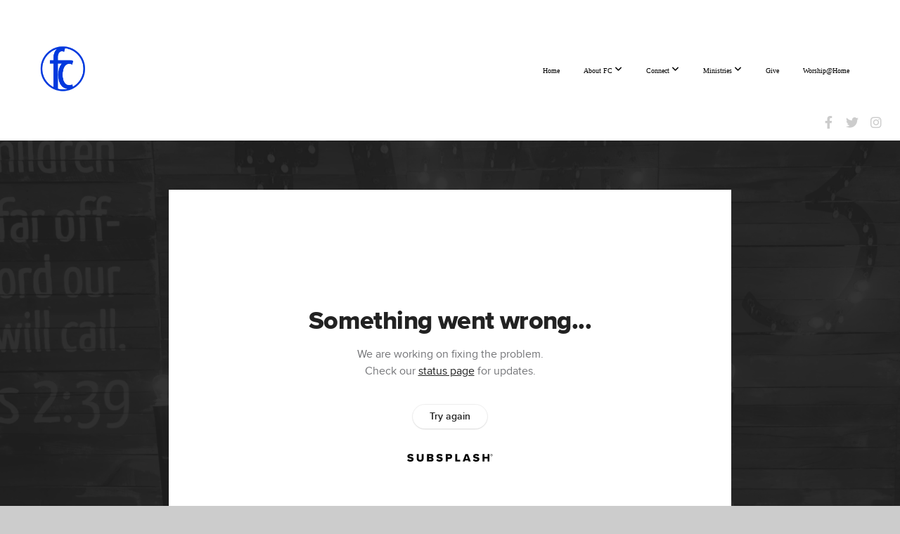

--- FILE ---
content_type: text/html; charset=UTF-8
request_url: https://fcnewburgh.com/media/mjhppfb/heidinger-unfinished-testimony
body_size: 8978
content:
<!DOCTYPE html>
<html class="wf-loading">
	<head>
		<meta http-equiv="Content-Type" content="text/html; charset=utf-8" />
		<meta name="viewport" content="width=device-width, initial-scale=1.0" />
<meta name="provider" content="snappages" />
<meta http-equiv="X-UA-Compatible" content="IE=Edge"/>
    <meta name="keywords" content="" />
            <meta name="description" content="" />
            <meta property="og:title" content="Heidinger Unfinished Testimony" />
            <meta property="og:type" content="video" />
            <meta property="og:url" content="https://fcnewburgh.com/media/mjhppfb/heidinger-unfinished-testimony" />
            <meta property="og:image" content="https://images.subsplash.com/image.jpg?id=67ec2256-68e2-4bf9-b3af-47c3e5ba8155&w=800&h=450" />
            <meta property="og:thumbnail" content="https://images.subsplash.com/image.jpg?id=67ec2256-68e2-4bf9-b3af-47c3e5ba8155&w=800&h=450" />
            <meta property="og:image:secure_url" content="https://images.subsplash.com/image.jpg?id=67ec2256-68e2-4bf9-b3af-47c3e5ba8155&w=800&h=450" />
            <meta property="og:site_name" content="First Christian Church of Newburgh" />
            <meta property="og:description" content="" />
    <link rel="shortcut icon" href="https://storage2.snappages.site/9V8ZMZ/assets/favicon.png">
<title>Heidinger Unfinished Testimony | First Christian Church of Newburgh</title>
    <script defer src="https://ajax.googleapis.com/ajax/libs/jquery/2.1.3/jquery.min.js"></script>
<script>
	var wid=27722, pid=343851, ptype='media', tid=34441, custom_fonts = "Lato:100,100italic,300,300italic,regular,italic,700,700italic,900,900italic|Open Sans:300,300italic,regular,italic,600,600italic,700,700italic,800,800italic&display=swap";var page_type="media-item", render_url="https://site.snappages.site";</script>
<link href="https://assets2.snappages.site/global/styles/website.min.css?v=1768428243" type="text/css" rel="stylesheet" /><script defer src="https://assets2.snappages.site/global/assets/js/website.min.js?v=1768428243" type="text/javascript"></script><link class="core-style" href="https://storage2.snappages.site/9V8ZMZ/assets/themes/34441/style1729781000.css" type="text/css" rel="stylesheet" />
<link href="https://site.snappages.site/assets/icons/fontawesome/webfonts/fa-brands-400.woff2" rel="preload" as="font" type="font/woff2" crossorigin="anonymous"/>
<link href="https://site.snappages.site/assets/icons/fontawesome/webfonts/fa-regular-400.woff2" rel="preload" as="font" type="font/woff2" crossorigin="anonymous"/>
<link href="https://site.snappages.site/assets/icons/fontawesome/webfonts/fa-solid-900.woff2" rel="preload" as="font" type="font/woff2" crossorigin="anonymous"/>
<link href="https://site.snappages.site/assets/icons/fontawesome/css/all.min.css" rel="stylesheet"/>
<link href="https://site.snappages.site/assets/icons/fontawesome/css/all.min.css" rel="stylesheet"/>
<noscript><link href="https://site.snappages.site/assets/icons/fontawesome/css/all.min.css" rel="stylesheet" as="style"/></noscript>
<link href="https://site.snappages.site/assets/icons/fontawesome/css/v4-shims.min.css" rel="preload" as="style" onload="this.rel='stylesheet'"/>
<noscript><link href="https://site.snappages.site/assets/icons/fontawesome/css/v4-shims.min.css" rel="stylesheet" as="style"/></noscript>
<link href="https://assets2.snappages.site/global/assets/icons/pixeden/css/pe-icon-7-stroke.min.css" rel="preload" as="style" onload="this.rel='stylesheet'"/>
<noscript><link href="https://assets2.snappages.site/global/assets/icons/pixeden/css/pe-icon-7-stroke.min.css" rel="stylesheet" as="style"/></noscript>
<link href="https://assets2.snappages.site/global/assets/icons/typicons/typicons.min.css" rel="preload" as="style" onload="this.rel='stylesheet'"/>
<noscript><link href="https://assets2.snappages.site/global/assets/icons/typicons/typicons.min.css" rel="preload" as="stylesheet"/></noscript>
<link href="https://use.typekit.net/hqk1yln.css" rel="stylesheet" />

<!-- Global site tag (gtag.js) - Google Analytics -->
<script async src="https://www.googletagmanager.com/gtag/js?id=UA-98175936-1"></script>
<script>
window.dataLayer = window.dataLayer || [];
function gtag(){dataLayer.push(arguments);}
gtag('js', new Date());
gtag('config', 'UA-98175936-1');
</script>
<svg xmlns="https://www.w3.org/2000/svg" style="display:none;">
    <symbol id="sp-icon-amazon" viewBox="0 0 50 50">
        <g fill-rule="nonzero">
          <path id="Shape" d="M0.0909090909,38.8 C0.242409091,38.53335 0.484818182,38.51665 0.818181818,38.75 C8.39390909,43.58335 16.6363636,46 25.5454545,46 C31.4848182,46 37.3484545,44.78335 43.1363636,42.35 C43.2878636,42.28335 43.5075455,42.18335 43.7954545,42.05 C44.0833182,41.91665 44.2878636,41.81665 44.4090909,41.75 C44.8636364,41.55 45.2196818,41.65 45.4772727,42.05 C45.7348182,42.45 45.6515,42.81665 45.2272727,43.15 C44.6818182,43.58335 43.9848182,44.08335 43.1363636,44.65 C40.5302727,46.35 37.6211818,47.66665 34.4090909,48.6 C31.1969545,49.53335 28.0605909,50 25,50 C20.2727273,50 15.803,49.09165 11.5909091,47.275 C7.37877273,45.45835 3.60604545,42.9 0.272727273,39.6 C0.0909090909,39.43335 0,39.26665 0,39.1 C0,39 0.0302727273,38.9 0.0909090909,38.8 Z M13.7727273,24.55 C13.7727273,22.25 14.2878636,20.28335 15.3181818,18.65 C16.3484545,17.01665 17.7575455,15.78335 19.5454545,14.95 C21.1818182,14.18335 23.1969545,13.63335 25.5909091,13.3 C26.4090909,13.2 27.7424091,13.06665 29.5909091,12.9 L29.5909091,12.05 C29.5909091,9.91665 29.3787727,8.48335 28.9545455,7.75 C28.3181818,6.75 27.3181818,6.25 25.9545455,6.25 L25.5909091,6.25 C24.5909091,6.35 23.7272727,6.7 23,7.3 C22.2727273,7.9 21.803,8.73335 21.5909091,9.8 C21.4696818,10.46665 21.1666364,10.85 20.6818182,10.95 L15.4545455,10.25 C14.9393636,10.11665 14.6818182,9.81665 14.6818182,9.35 C14.6818182,9.25 14.6969545,9.13335 14.7272727,9 C15.2424091,6.03335 16.5075455,3.83335 18.5227273,2.4 C20.5378636,0.96665 22.8939091,0.16665 25.5909091,0 L26.7272727,0 C30.1818182,0 32.8787727,0.98335 34.8181818,2.95 C35.1223778,3.2848521 35.4034595,3.64418094 35.6590909,4.025 C35.9166364,4.40835 36.1211818,4.75 36.2727273,5.05 C36.4242273,5.35 36.5605909,5.78335 36.6818182,6.35 C36.803,6.91665 36.8939091,7.30835 36.9545455,7.525 C37.0151364,7.74165 37.0605909,8.20835 37.0909091,8.925 C37.1211818,9.64165 37.1363636,10.06665 37.1363636,10.2 L37.1363636,22.3 C37.1363636,23.16665 37.25,23.95835 37.4772727,24.675 C37.7045455,25.39165 37.9242273,25.90835 38.1363636,26.225 C38.3484545,26.54165 38.6969545,27.05 39.1818182,27.75 C39.3636364,28.05 39.4545455,28.31665 39.4545455,28.55 C39.4545455,28.81665 39.3333182,29.05 39.0909091,29.25 C36.5757273,31.65 35.2120909,32.95 35,33.15 C34.6363636,33.45 34.1969545,33.48335 33.6818182,33.25 C33.2575455,32.85 32.8863636,32.46665 32.5681818,32.1 C32.25,31.73335 32.0227273,31.46665 31.8863636,31.3 C31.75,31.13335 31.5302727,30.80835 31.2272727,30.325 C30.9242273,29.84165 30.7120909,29.51665 30.5909091,29.35 C28.8939091,31.38335 27.2272727,32.65 25.5909091,33.15 C24.5605909,33.48335 23.2878636,33.65 21.7727273,33.65 C19.4393636,33.65 17.5227273,32.85835 16.0227273,31.275 C14.5227273,29.69165 13.7727273,27.45 13.7727273,24.55 Z M21.5909091,23.55 C21.5909091,24.85 21.8863636,25.89165 22.4772727,26.675 C23.0681818,27.45835 23.8636364,27.85 24.8636364,27.85 C24.9545455,27.85 25.0833182,27.83335 25.25,27.8 C25.4166364,27.76665 25.5302727,27.75 25.5909091,27.75 C26.8636364,27.38335 27.8484545,26.48335 28.5454545,25.05 C28.8787727,24.41665 29.1287727,23.725 29.2954545,22.975 C29.4620909,22.225 29.553,21.61665 29.5681818,21.15 C29.5833182,20.68335 29.5909091,19.91665 29.5909091,18.85 L29.5909091,17.6 C27.8333182,17.6 26.5,17.73335 25.5909091,18 C22.9242273,18.83335 21.5909091,20.68335 21.5909091,23.55 Z M40.6818182,39.65 C40.7424091,39.51665 40.8333182,39.38335 40.9545455,39.25 C41.7120909,38.68335 42.4393636,38.3 43.1363636,38.1 C44.2878636,37.76665 45.4090909,37.58335 46.5,37.55 C46.803,37.51665 47.0909091,37.53335 47.3636364,37.6 C48.7272727,37.73335 49.5454545,37.98335 49.8181818,38.35 C49.9393636,38.55 50,38.85 50,39.25 L50,39.6 C50,40.76665 49.7120909,42.14165 49.1363636,43.725 C48.5605909,45.30835 47.7575455,46.58335 46.7272727,47.55 C46.5757273,47.68335 46.4393636,47.75 46.3181818,47.75 C46.2575455,47.75 46.1969545,47.73335 46.1363636,47.7 C45.9545455,47.6 45.9090909,47.41665 46,47.15 C47.1211818,44.25 47.6818182,42.23335 47.6818182,41.1 C47.6818182,40.73335 47.6211818,40.46665 47.5,40.3 C47.1969545,39.9 46.3484545,39.7 44.9545455,39.7 C44.4393636,39.7 43.8333182,39.73335 43.1363636,39.8 C42.3787727,39.9 41.6818182,40 41.0454545,40.1 C40.8636364,40.1 40.7424091,40.06665 40.6818182,40 C40.6211818,39.93335 40.6060455,39.86665 40.6363636,39.8 C40.6363636,39.76665 40.6515,39.71665 40.6818182,39.65 Z"/>
        </g>
    </symbol>
    <symbol id="sp-icon-roku" viewBox="0 0 50 50">
        <g>
          <path id="Combined-Shape" d="M8,0 L42,0 C46.418278,-8.11624501e-16 50,3.581722 50,8 L50,42 C50,46.418278 46.418278,50 42,50 L8,50 C3.581722,50 5.41083001e-16,46.418278 0,42 L0,8 C-5.41083001e-16,3.581722 3.581722,8.11624501e-16 8,0 Z M9.94591393,22.6758056 C9.94591393,23.9554559 8.93797503,25.0040346 7.705466,25.0040346 L6.5944023,25.0040346 L6.5944023,20.3268077 L7.705466,20.3268077 C8.93797503,20.3268077 9.94591393,21.3746529 9.94591393,22.6758056 Z M15,32 L11.1980679,26.5137477 C12.6117075,25.6540149 13.5405811,24.2489259 13.5405811,22.6758056 C13.5405811,20.0964239 11.1176341,18 8.14917631,18 L3,18 L3,31.9899135 L6.5944023,31.9899135 L6.5944023,27.3332264 L7.6834372,27.3332264 L10.9214498,32 L15,32 Z M19.4209982,23.6089545 C20.3760082,23.6089545 21.1686305,24.9005713 21.1686305,26.4995139 C21.1686305,28.098368 20.3760082,29.3917084 19.4209982,29.3917084 C18.4876486,29.3917084 17.6937241,28.0984122 17.6937241,26.4995139 C17.6937241,24.9006155 18.4876486,23.6089545 19.4209982,23.6089545 Z M24.8610089,26.4995139 C24.8610089,23.4472925 22.4211995,21 19.4209982,21 C16.4217953,21 14,23.4472925 14,26.4995139 C14,29.5540333 16.4217953,32 19.4209982,32 C22.4211995,32 24.8610089,29.5540333 24.8610089,26.4995139 Z M33.154894,21.2236663 L29.0835675,25.3681007 L29.0835675,21.2099662 L25.549974,21.2099662 L25.549974,31.7778363 L29.0835675,31.7778363 L29.0835675,27.4910969 L33.3340371,31.7778363 L37.7816639,31.7778363 L32.3803293,26.2779246 L36.8541742,21.7246949 L36.8541742,27.9961029 C36.8541742,30.0783079 38.0840844,31.9999116 41.1813884,31.9999116 C42.6517766,31.9999116 44.001101,31.1508546 44.6569026,30.3826285 L46.24575,31.7777921 L47,31.7777921 L47,21.2236663 L43.4663631,21.2236663 L43.4663631,28.056914 C43.0684459,28.7640196 42.5140009,29.2086122 41.657092,29.2086122 C40.7876817,29.2086122 40.3887661,28.6838515 40.3887661,27.0054037 L40.3887661,21.2236663 L33.154894,21.2236663 Z"/>
        </g>
    </symbol>
    <symbol id="sp-icon-google-play" viewBox="0 0 50 50">
	    <g fill-rule="nonzero">
	      <path id="top" d="M7.60285132,19.9078411 C12.5081466,14.9434827 20.3874745,6.92617108 24.6425662,2.55295316 L27.0855397,0.0509164969 L30.6904277,3.63645621 C32.6802444,5.62627291 34.2953157,7.30040733 34.2953157,7.35947047 C34.2953157,7.55651731 3.60386965,24.6751527 3.2296334,24.6751527 C3.01272912,24.6751527 4.70723014,22.8431772 7.60285132,19.9078411 Z" transform="matrix(1 0 0 -1 0 24.726)"/>
	            <path id="Shape" d="M0.767311609,49.8798639 C0.5901222,49.6828171 0.353869654,49.2693751 0.235234216,48.9735503 C0.0773930754,48.5794566 0.0183299389,41.3498232 0.0183299389,25.6690696 C0.0183299389,0.749517674 -0.0407331976,2.04992501 1.20010183,1.16295963 L1.83044807,0.709802806 L13.9256619,12.8050167 L26.0213849,24.9012488 L22.9088595,28.05298 C21.1950102,29.7866867 15.5804481,35.4796602 10.4394094,40.7194769 C1.61405295,49.6833262 1.06262729,50.2148945 0.767311609,49.8798639 Z" transform="matrix(1 0 0 -1 0 50.66)"/>
	            <path id="Shape" d="M32.1283096,28.868403 L28.287169,25.0272624 L31.5376782,21.7375476 C33.3304481,19.9249203 34.8864562,18.408627 34.9852342,18.3689121 C35.2214868,18.309849 45.0320774,23.6876494 45.5442974,24.1601545 C45.7413442,24.3373439 45.9974542,24.7711525 46.1155804,25.1453887 C46.450611,26.1499712 45.938391,27.0364274 44.5595723,27.8638205 C43.5748473,28.454961 37.3691446,31.9417227 36.3447047,32.4732909 C35.9893075,32.6703378 35.5560081,32.2961015 32.1283096,28.868403 Z" transform="matrix(1 0 0 -1 0 50.884)"/>
	            <path id="bottom" d="M16.1323829,37.9725051 C10.0850305,31.9643585 5.19959267,27.0392057 5.27851324,27.0392057 C5.33757637,27.0392057 5.84979633,27.2953157 6.401222,27.6104888 C7.48472505,28.2016293 28.8783096,39.9419552 31.3406314,41.2815682 C33.9210794,42.660387 34.0198574,42.1680244 30.4541752,45.7535642 C28.7204684,47.4872709 27.2627291,48.9052953 27.203666,48.9052953 C27.1446029,48.885947 22.160387,43.9806517 16.1323829,37.9725051 Z" transform="matrix(1 0 0 -1 0 75.945)"/>
	    </g>
    </symbol>
    <symbol id="sp-icon-apple" viewBox="0 0 50 50">
	    <g fill-rule="nonzero">
	      <path id="Shape" d="M33.9574406,26.5634279 C34.0276124,34.1300976 40.5866722,36.6480651 40.6593407,36.6801167 C40.6038808,36.8576056 39.6113106,40.2683744 37.2037125,43.7914576 C35.1223643,46.8374278 32.9623738,49.8720595 29.5596196,49.9349127 C26.2160702,49.9966052 25.1409344,47.9496797 21.3183084,47.9496797 C17.4968415,47.9496797 16.3023155,49.8721487 13.1372718,49.9966945 C9.85274871,50.1212403 7.35152871,46.7030612 5.25306112,43.668251 C0.964911488,37.4606036 -2.31212183,26.1269374 2.08810657,18.476523 C4.27404374,14.6772963 8.18048359,12.2714647 12.420574,12.2097721 C15.6458924,12.1481688 18.6901193,14.3824933 20.6618852,14.3824933 C22.6324029,14.3824933 26.3318047,11.6955185 30.2209468,12.0901367 C31.8490759,12.1579896 36.4193394,12.748667 39.353895,17.0498265 C39.1174329,17.1966031 33.9007325,20.2374843 33.9574406,26.5634279 M27.6736291,7.98325071 C29.4174035,5.86972218 30.5910653,2.92749548 30.2708784,0 C27.7573538,0.101154388 24.7179418,1.67712725 22.9150518,3.78949514 C21.2993165,5.66009243 19.8842887,8.65410161 20.2660876,11.5236543 C23.0677001,11.7406943 25.9297656,10.0981184 27.6736291,7.98325071"/>
	    </g>
    </symbol>
    <symbol id="sp-icon-windows" viewBox="0 0 50 50">
	    <g fill-rule="nonzero">
	      <path id="Shape" d="M0,7.0733463 L20.3540856,4.30155642 L20.3628405,23.9346304 L0.0184824903,24.0503891 L0,7.07354086 L0,7.0733463 Z M20.344358,26.1964981 L20.3599222,45.8466926 L0.0157587549,43.0496109 L0.0145914397,26.064786 L20.3441634,26.1964981 L20.344358,26.1964981 Z M22.8116732,3.93871595 L49.7992218,0 L49.7992218,23.6848249 L22.8116732,23.8988327 L22.8116732,3.93891051 L22.8116732,3.93871595 Z M49.8054475,26.381323 L49.7990272,49.9593385 L22.8114786,46.1503891 L22.7737354,26.3371595 L49.8054475,26.381323 Z"/>
	    </g>
    </symbol>
</svg>

	</head>
	<body>
		<div id="sp-wrapper">
			<header id="sp-header">
				<div id="sp-bar"><div id="sp-bar-text"><span></span></div><div id="sp-bar-social" class="sp-social-holder" data-style="icons" data-shape="circle"><a class="facebook" href="https://Facebook.com/fcnewburgh" target="_blank" data-type="facebook"><i class="fa fa-fw fa-facebook"></i></a><a class="twitter" href="https://twitter.com/fcnewburgh" target="_blank" data-type="twitter"><i class="fa fa-fw fa-twitter"></i></a><a class="instagram" href="https://instagram.com/fcnewburgh" target="_blank" data-type="instagram"><i class="fa fa-fw fa-instagram"></i></a></div></div>
				<div id="sp-logo"><a href="/home" target="_self"><img src="https://storage2.snappages.site/9V8ZMZ/assets/images/3707205_827x817_500.png" width="70px"/></a></div>
				<div id="sp-nav"><nav id="sp-nav-links"><ul><li style="z-index:1250;" id="nav_home" data-type="basic"><a href="/" target="_self"><span></span>Home</a></li><li style="z-index:1249;" id="nav_about" data-type="basic"><a href="/about" target="_self"><span></span>About FC&nbsp;<i class="fa fa-angle-down" style="font-size:12px;vertical-align:10%;"></i></a><ul class="sp-second-nav"><li id="nav_mission"><a href="/mission" target="_self"><span></span>Mission and Vision</a></li><li id="nav_our-history"><a href="/our-history" target="_self"><span></span>Our History</a></li><li id="nav_our-team"><a href="/our-team" target="_self"><span></span>Our Team</a></li><li id="nav_employment-opportunities"><a href="/employment-opportunities" target="_self"><span></span>Employment Opportunities</a></li></ul></li><li style="z-index:1248;" id="nav_connect" data-type="basic"><a href="/connect" target="_self"><span></span>Connect&nbsp;<i class="fa fa-angle-down" style="font-size:12px;vertical-align:10%;"></i></a><ul class="sp-second-nav"><li id="nav_prayer"><a href="/prayer" target="_self"><span></span>Prayer</a></li><li id="nav_baptism"><a href="/baptism" target="_self"><span></span>Baptism</a></li><li id="nav_volunteer"><a href="/volunteer" target="_self"><span></span>Volunteer </a></li><li id="nav_FC Dashboard"><a href="https://fcnewburghin.thestudioc.org/memberdashboard" target="_blank"><span></span>FC Dashboard</a></li></ul></li><li style="z-index:1247;" id="nav_ministries" data-type="basic"><a href="/ministries" target="_self"><span></span>Ministries&nbsp;<i class="fa fa-angle-down" style="font-size:12px;vertical-align:10%;"></i></a><ul class="sp-second-nav"><li id="nav_family"><a href="/family" target="_self"><span></span>Kids &amp; Students</a></li><li id="nav_community-impact"><a href="/community-impact" target="_self"><span></span>Community Impact</a></li></ul></li><li style="z-index:1246;" id="nav_give" data-type="basic"><a href="/give" target="_self"><span></span>Give</a></li><li style="z-index:1245;" id="nav_worshipathome" data-type="basic"><a href="/worshipathome" target="_self"><span></span>Worship@Home</a></li></ul></nav></div><div id="sp-nav-button"></div>
			</header>
			<main id="sp-content">
				<section class="sp-section sp-scheme-1" data-index="" data-scheme="1"><div class="sp-section-slide" data-background="%7B%22type%22%3A%22image%22%2C%22src%22%3A%22https%3A%5C%2F%5C%2Fcdn.subsplash.com%5C%2Fimages%5C%2F9V8ZMZ%5C%2F_source%5C%2Fd3e9e08a-f77a-4c1d-a20a-dd01705ab340%5C%2Fimage.png%22%2C%22size%22%3A%22cover%22%2C%22position%22%3A%22center%22%2C%22repeat%22%3A%22no-repeat%22%2C%22attachment%22%3A%22scroll%22%2C%22tint%22%3A%22rgba%2830%2C30%2C30%2C.9%29%22%7D" data-tint="rgba(30,30,30,.9)"  data-label="Main" ><div class="sp-section-content"  style="padding-top:40px;padding-bottom:40px;"><div class="sp-grid sp-col sp-col-24"><div class="sp-block sp-subsplash_media-block " data-type="subsplash_media" data-id="" style="text-align:center;padding-top:30px;padding-bottom:30px;padding-left:0px;padding-right:0px;"><div class="sp-block-content"  style="max-width:800px;"><div class="sp-subsplash-holder"  data-source="mjhppfb" data-info="false"><div class="sap-embed-player"><iframe src="https://subsplash.com/u/-9V8ZMZ/media/embed/d/mjhppfb?&info=0" frameborder="0" allow="clipboard-read; clipboard-write" webkitallowfullscreen mozallowfullscreen allowfullscreen></iframe></div><style type="text/css">div.sap-embed-player{position:relative;width:100%;height:0;padding-top:56.25%;}div.sap-embed-player>iframe{position:absolute;top:0;left:0;width:100%;height:100%;}</style></div></div></div><div class="sp-block sp-heading-block " data-type="heading" data-id="" style="text-align:center;"><div class="sp-block-content"  style=""><span class='h1' ><h1 >Heidinger Unfinished Testimony</h1></span></div></div><div class="sp-block sp-text-block " data-type="text" data-id="" style="text-align:center;padding-top:0px;padding-bottom:0px;"><div class="sp-block-content"  style=""><span class="sp-media-subtitle"></span></div></div><div class="sp-block sp-text-block " data-type="text" data-id="" style="text-align:center;"><div class="sp-block-content"  style="max-width:1000px;;"></div></div></div></div></div></section><section class="sp-section sp-scheme-0" data-index="" data-scheme="0"><div class="sp-section-slide"  data-label="Main" ><div class="sp-section-content" ><div class="sp-grid sp-col sp-col-24"><div class="sp-block sp-heading-block " data-type="heading" data-id="" style="text-align:center;"><div class="sp-block-content"  style=""><span class='h3' ><h3 >More From Unfinished Testimonies</h3></span></div></div><div class="sp-block sp-media_library-block " data-type="media_library" data-id="" style=""><div class="sp-block-content"  style=""><div class="sp-media-library"  data-source="series" data-layout="slider" data-pagination="false" data-labels="true" data-page="1" data-limit="12" data-filter="media_series" data-value="66826ee0-d431-4517-a33b-8f24060a16dd" data-total="23">
        <a class="sp-media-item" href="/media/sph4kxn/unfinished-panel-3-30">
            <div class="sp-media-thumb" style="color:#b88b4a;background-color:#b7bcba;background-image:url(https://images.subsplash.com/image.jpg?id=08bbe029-6c0f-4a39-a8e0-2d80f04f282b&w=800&h=450);"><div class="sp-media-play-overlay"></div></div>
            <div class="sp-media-title">Unfinished Panel 3/30</div>
            <div class="sp-media-subtitle">Mar 31, 2025</div>
        </a>
        <a class="sp-media-item" href="/media/chf3b39/unfinished-panel-3-9">
            <div class="sp-media-thumb" style="color:#b88b4a;background-color:#b7bcba;background-image:url(https://images.subsplash.com/image.jpg?id=08bbe029-6c0f-4a39-a8e0-2d80f04f282b&w=800&h=450);"><div class="sp-media-play-overlay"></div></div>
            <div class="sp-media-title">Unfinished Panel 3/9</div>
            <div class="sp-media-subtitle">Mar 10, 2025</div>
        </a>
        <a class="sp-media-item" href="/media/pgvzv7s/unfinished-panel-3-23">
            <div class="sp-media-thumb" style="color:#b88b4a;background-color:#b7bcba;background-image:url(https://images.subsplash.com/image.jpg?id=08bbe029-6c0f-4a39-a8e0-2d80f04f282b&w=800&h=450);"><div class="sp-media-play-overlay"></div></div>
            <div class="sp-media-title">Unfinished Panel 3/23</div>
            <div class="sp-media-subtitle">Mar 24, 2025</div>
        </a>
        <a class="sp-media-item" href="/media/tfyf8jh/alex-and-erin-dayvolt">
            <div class="sp-media-thumb" style="color:#b88b4a;background-color:#b7bcba;background-image:url(https://images.subsplash.com/image.jpg?id=08bbe029-6c0f-4a39-a8e0-2d80f04f282b&w=800&h=450);"><div class="sp-media-play-overlay"></div></div>
            <div class="sp-media-title">Alex and Erin Dayvolt</div>
            <div class="sp-media-subtitle">Mar 3, 2025</div>
        </a>
        <a class="sp-media-item" href="/media/xxh3xy4/guy-and-nancy-hall">
            <div class="sp-media-thumb" style="color:#b88b4a;background-color:#b7bcba;background-image:url(https://images.subsplash.com/image.jpg?id=08bbe029-6c0f-4a39-a8e0-2d80f04f282b&w=800&h=450);"><div class="sp-media-play-overlay"></div></div>
            <div class="sp-media-title">Guy and Nancy Hall</div>
            <div class="sp-media-subtitle">Jan 27, 2025</div>
        </a>
        <a class="sp-media-item" href="/media/2xyff95/kevin-and-julianne-brimner">
            <div class="sp-media-thumb" style="color:#b88b4a;background-color:#b7bcba;background-image:url(https://images.subsplash.com/image.jpg?id=08bbe029-6c0f-4a39-a8e0-2d80f04f282b&w=800&h=450);"><div class="sp-media-play-overlay"></div></div>
            <div class="sp-media-title">Kevin and Julianne Brimner</div>
            <div class="sp-media-subtitle">Jan 14, 2025</div>
        </a>
        <a class="sp-media-item" href="/media/ytdcz84/levi-vanada">
            <div class="sp-media-thumb" style="color:#b88b4a;background-color:#b7bcba;background-image:url(https://images.subsplash.com/image.jpg?id=08bbe029-6c0f-4a39-a8e0-2d80f04f282b&w=800&h=450);"><div class="sp-media-play-overlay"></div></div>
            <div class="sp-media-title">Levi Vanada</div>
            <div class="sp-media-subtitle">Nov 26, 2024</div>
        </a>
        <a class="sp-media-item" href="/media/66zvtzq/faith-ann">
            <div class="sp-media-thumb" style="color:#b88b4a;background-color:#b7bcba;background-image:url(https://images.subsplash.com/image.jpg?id=08bbe029-6c0f-4a39-a8e0-2d80f04f282b&w=800&h=450);"><div class="sp-media-play-overlay"></div></div>
            <div class="sp-media-title">Faith Ann</div>
            <div class="sp-media-subtitle">Oct 1, 2024</div>
        </a>
        <a class="sp-media-item" href="/media/6rgy27w/pat-meehan">
            <div class="sp-media-thumb" style="color:#b88b4a;background-color:#b7bcba;background-image:url(https://images.subsplash.com/image.jpg?id=08bbe029-6c0f-4a39-a8e0-2d80f04f282b&w=800&h=450);"><div class="sp-media-play-overlay"></div></div>
            <div class="sp-media-title">Pat Meehan</div>
            <div class="sp-media-subtitle">Aug 25, 2024</div>
        </a>
        <a class="sp-media-item" href="/media/khb4333/nikki-testimony">
            <div class="sp-media-thumb" style="color:#b88b4a;background-color:#b7bcba;background-image:url(https://images.subsplash.com/image.jpg?id=08bbe029-6c0f-4a39-a8e0-2d80f04f282b&w=800&h=450);"><div class="sp-media-play-overlay"></div></div>
            <div class="sp-media-title">Nikki Testimony</div>
            <div class="sp-media-subtitle">Jul 29, 2024</div>
        </a>
        <a class="sp-media-item" href="/media/x26z3pr/kruckenberg-testimony">
            <div class="sp-media-thumb" style="color:#b88b4a;background-color:#b7bcba;background-image:url(https://images.subsplash.com/image.jpg?id=08bbe029-6c0f-4a39-a8e0-2d80f04f282b&w=800&h=450);"><div class="sp-media-play-overlay"></div></div>
            <div class="sp-media-title">Kruckenberg Testimony</div>
            <div class="sp-media-subtitle">Jun 16, 2024</div>
        </a>
        <a class="sp-media-item" href="/media/p7dr46f/dennis-swager">
            <div class="sp-media-thumb" style="color:#b88b4a;background-color:#b7bcba;background-image:url(https://images.subsplash.com/image.jpg?id=08bbe029-6c0f-4a39-a8e0-2d80f04f282b&w=800&h=450);"><div class="sp-media-play-overlay"></div></div>
            <div class="sp-media-title">Dennis Swager</div>
            <div class="sp-media-subtitle">May 26, 2024</div>
        </a><span></span></div></div></div><div class="sp-block sp-button-block " data-type="button" data-id="" style="text-align:center;"><div class="sp-block-content"  style=""><span class="text-reset"><a class="sp-button" href="/media/series/p4jh9xf/unfinished-testimonies" target=""  data-label="View Series" style="">View Series</a></span></div></div></div></div></div></section>
			</main>
			<footer id="sp-footer">
				<section class="sp-section sp-scheme-0" data-index="" data-scheme="0"><div class="sp-section-slide"  data-label="Main" ><div class="sp-section-content" ><div class="sp-grid sp-col sp-col-24"><div class="sp-block sp-text-block " data-type="text" data-id="04abbc1c-cb37-4c73-90c5-b8802e3de2c4" style="text-align:center;"><div class="sp-block-content"  style=""><b>Couldn't find what you were looking for? Email us for more information at&nbsp;</b><a href="mailto:info@fcnewburgh.com?subject=" rel="" target=""><b>info@fcnewburgh.com</b></a></div></div><div class="sp-row"><div class="sp-col sp-col-9"><div class="sp-block sp-heading-block " data-type="heading" data-id="b4bf83d0-7529-4a2a-9d6c-99d33787ae55" style="text-align:left;"><div class="sp-block-content"  style=""><span class='h3' ><h3 >About</h3></span></div></div><div class="sp-block sp-text-block " data-type="text" data-id="ee5ca363-81ed-4421-9223-b5993af015ee" style="text-align:left;"><div class="sp-block-content"  style="">FCNewburgh is a church built on the Acts 2:39 promise: &nbsp;"The promise is for you and your children and for all who are far off—for all whom the Lord our God will call."</div></div></div><div class="sp-col sp-col-5"><div class="sp-block sp-heading-block " data-type="heading" data-id="c75653e2-2e8c-4531-acb7-5d335bcf22cb" style="text-align:left;padding-left:50px;padding-right:50px;"><div class="sp-block-content"  style=""><span class='h3' ><h3 >Service Time</h3></span></div></div><div class="sp-block sp-text-block " data-type="text" data-id="674ee34a-bdf3-4784-8b26-af3beeea5734" style="text-align:left;padding-left:50px;padding-right:50px;"><div class="sp-block-content"  style="">Sundays at 10:30am (online and in person)</div></div></div><div class="sp-col sp-col-5"><div class="sp-block sp-heading-block " data-type="heading" data-id="26a97e99-a6a7-44d7-9959-c3e26cd32109" style="text-align:left;"><div class="sp-block-content"  style=""><span class='h3' ><h3 >Contact Info</h3></span></div></div><div class="sp-block sp-text-block " data-type="text" data-id="3a2fa0c1-3590-4e40-8d6b-03cce75a1e0c" style="text-align:left;"><div class="sp-block-content"  style="">info@fcnewburgh.com<br>(812) 858-5000<br>4544 SR 261<br>Newburgh, IN 47630</div></div></div><div class="sp-col sp-col-5"><div class="sp-block sp-heading-block " data-type="heading" data-id="1e0d14ec-442c-4791-a0d1-05d7f1f232ab" style="text-align:left;"><div class="sp-block-content"  style=""><span class='h3' ><h3 >Follow Us</h3></span></div></div><div class="sp-block sp-social-block " data-type="social" data-id="9d96c6bb-8d69-4fa7-964b-25558d3588d1" style="text-align:center;"><div class="sp-block-content"  style=""><div class="sp-social-holder" style="font-size:25px;margin-top:-5px;"  data-style="icons" data-shape="square"><a class="facebook" href="https://Facebook.com/fcnewburgh" target="_blank" style="margin-right:5px;margin-top:5px;"><i class="fa fa-fw fa-facebook"></i></a><a class="instagram" href="https://instagram.com/fcnewburgh" target="_blank" style="margin-right:5px;margin-top:5px;"><i class="fa fa-fw fa-instagram"></i></a><a class="youtube" href="https://www.youtube.com/channel/UCTmUMtBInJ0MHLUovV8551A/featured" target="_blank" style="margin-right:5px;margin-top:5px;"><i class="fa fa-fw fa-youtube"></i></a></div></div></div></div></div><div class="sp-row"><div class="sp-col sp-col-12"><div class="sp-block sp-text-block " data-type="text" data-id="f66d8450-dda2-47d2-afc5-49baf9efe0a0" style="text-align:center;"><div class="sp-block-content"  style=""><a href="https://storage2.snappages.site/9V8ZMZ/assets/files/Terms-Conditions-Website.pdf" rel="noopener noreferrer" target="_blank">Terms and Conditions</a></div></div></div><div class="sp-col sp-col-12"><div class="sp-block sp-text-block " data-type="text" data-id="6653f500-7522-4f82-8904-731ffae7a02a" style="text-align:center;"><div class="sp-block-content"  style=""><a href="https://storage2.snappages.site/9V8ZMZ/assets/files/Privacy-Policy-Website.pdf" rel="noopener noreferrer" target="_blank">Privacy Policy</a></div></div></div></div></div></div></div></section><div id="sp-footer-extra"><div id="sp-footer-brand"><a href="https://snappages.com?utm_source=user&utm_medium=footer" target="_blank" title="powered by SnapPages Website Builder">powered by &nbsp;<span>SnapPages</span></a></div></div>
			</footer>
		</div>
	
	</body>
</html>


--- FILE ---
content_type: text/html; charset=utf-8
request_url: https://subsplash.com/u/-9V8ZMZ/media/embed/d/mjhppfb?&info=0
body_size: 15733
content:
<!DOCTYPE html><html lang="en"><head><meta charSet="utf-8"/><meta name="viewport" content="width=device-width, initial-scale=1"/><link rel="stylesheet" href="https://assets.prod.subsplash.io/web-app/_next/static/css/1b6dc5a8b7dea857.css" data-precedence="next"/><link rel="preload" as="script" fetchPriority="low" href="https://assets.prod.subsplash.io/web-app/_next/static/chunks/webpack-53c6ca6fa18ac19e.js"/><script src="https://assets.prod.subsplash.io/web-app/_next/static/chunks/4bd1b696-234880969d896f6e.js" async=""></script><script src="https://assets.prod.subsplash.io/web-app/_next/static/chunks/2532-7b7ee97ffc701e13.js" async=""></script><script src="https://assets.prod.subsplash.io/web-app/_next/static/chunks/main-app-6723fb8b2cf614f2.js" async=""></script><script src="https://assets.prod.subsplash.io/web-app/_next/static/chunks/app/layout-5c8a90300a905918.js" async=""></script><script src="https://assets.prod.subsplash.io/web-app/_next/static/chunks/82316aac-948ad82ac4d03b29.js" async=""></script><script src="https://assets.prod.subsplash.io/web-app/_next/static/chunks/9189-92d83ebb837af5f1.js" async=""></script><script src="https://assets.prod.subsplash.io/web-app/_next/static/chunks/app/error-e84e184e78a4a2c2.js" async=""></script><script src="https://assets.prod.subsplash.io/web-app/_next/static/chunks/2626716e-0e20cf3728847630.js" async=""></script><script src="https://assets.prod.subsplash.io/web-app/_next/static/chunks/1e4a01de-7d53026235bfbc82.js" async=""></script><script src="https://assets.prod.subsplash.io/web-app/_next/static/chunks/13b76428-451751db6b930d67.js" async=""></script><script src="https://assets.prod.subsplash.io/web-app/_next/static/chunks/542ea986-ec287d4fec3b5165.js" async=""></script><script src="https://assets.prod.subsplash.io/web-app/_next/static/chunks/e37a0b60-2fb0f1ad7fd9ae68.js" async=""></script><script src="https://assets.prod.subsplash.io/web-app/_next/static/chunks/794d257c-ba4101535445c307.js" async=""></script><script src="https://assets.prod.subsplash.io/web-app/_next/static/chunks/1126-1850a116fc9bdfed.js" async=""></script><script src="https://assets.prod.subsplash.io/web-app/_next/static/chunks/5606-e5329432c058720b.js" async=""></script><script src="https://assets.prod.subsplash.io/web-app/_next/static/chunks/1239-1625fcf03ed19af9.js" async=""></script><script src="https://assets.prod.subsplash.io/web-app/_next/static/chunks/8879-f2c588474d408a7d.js" async=""></script><script src="https://assets.prod.subsplash.io/web-app/_next/static/chunks/app/%5BcustomPath%5D/(nav)/%5B...catchall%5D/page-cb28e3af4475d456.js" async=""></script><script src="https://assets.prod.subsplash.io/web-app/_next/static/chunks/app/%5BcustomPath%5D/(nav)/media/embed/d/%5Bid%5D/not-found-67e152e91f9e8fd1.js" async=""></script><script src="https://assets.prod.subsplash.io/web-app/_next/static/chunks/app/global-error-4fb6d617e8b83095.js" async=""></script><script src="https://assets.prod.subsplash.io/web-app/_next/static/chunks/app/%5BcustomPath%5D/(nav)/error-6cd90ab0263f6592.js" async=""></script><script src="https://assets.prod.subsplash.io/web-app/_next/static/chunks/87e9e1a7-83be2cc0a85041ee.js" async=""></script><script src="https://assets.prod.subsplash.io/web-app/_next/static/chunks/6013-9173dc0596b6a9ff.js" async=""></script><script src="https://assets.prod.subsplash.io/web-app/_next/static/chunks/7070-450057ed86e359f5.js" async=""></script><script src="https://assets.prod.subsplash.io/web-app/_next/static/chunks/app/%5BcustomPath%5D/(nav)/media/embed/d/%5Bid%5D/page-672918115aff4cb5.js" async=""></script><script src="https://assets.prod.subsplash.io/web-app/_next/static/chunks/9037-63f3f8e5eb48d750.js" async=""></script><script src="https://assets.prod.subsplash.io/web-app/_next/static/chunks/app/%5BcustomPath%5D/layout-b44671786df63336.js" async=""></script><meta name="theme-color" content="#0033ff"/><title>Heidinger Unfinished Testimony - First Christian Church of Newburgh</title><meta name="robots" content="index, follow"/><meta name="googlebot" content="index, follow"/><meta name="fb:app_id" content="462626960493104"/><meta property="og:title" content="Heidinger Unfinished Testimony"/><meta property="og:description" content="Content from Heidinger Unfinished Testimony"/><meta property="og:site_name" content="First Christian Church of Newburgh"/><meta property="og:image" content="https://images.subsplash.com/image.jpg?id=67ec2256-68e2-4bf9-b3af-47c3e5ba8155&amp;w=1280&amp;h=720"/><meta property="og:image:width" content="1280"/><meta property="og:image:height" content="720"/><meta property="og:type" content="video.movie"/><meta name="twitter:card" content="summary_large_image"/><meta name="twitter:title" content="Heidinger Unfinished Testimony"/><meta name="twitter:description" content="Content from Heidinger Unfinished Testimony"/><meta name="twitter:image" content="https://images.subsplash.com/image.jpg?id=67ec2256-68e2-4bf9-b3af-47c3e5ba8155&amp;w=1280&amp;h=720"/><meta name="twitter:image:width" content="1280"/><meta name="twitter:image:height" content="720"/><link rel="icon" href="/u/-9V8ZMZ/icon?d136b0183752345a" type="image/png" sizes="32x32"/><script>(self.__next_s=self.__next_s||[]).push([0,{"children":"window['__ENV'] = {\"NEXT_PUBLIC_STRIPE_KEY\":\"pk_live_NtK3fbPWR8llwyhtcNcNTXcc\",\"NEXT_PUBLIC_EUA_RECAPTCHA_SITE_KEY\":\"6LehYNsrAAAAAHzfx52xAIoealmafbJA7eFoq6li\",\"NEXT_PUBLIC_SITES_HOST\":\"https://sites.subsplash.com\",\"NEXT_PUBLIC_ENCODED_TENOR_API_KEY\":\"QUl6YVN5QjVJN2pWMDAtOFFUUE9yaEJNRUV1bUhMNXNkcWJYdGRj\",\"NEXT_PUBLIC_OMNI_SENTRY_ENABLED\":\"true\",\"NEXT_PUBLIC_UNLEASH_CLIENT_KEY\":\"Fm76fLUTkygGEONUIXFubtZl0X9bj7mWd6ce8CYWn2LKBPBS5Do9xEthTibmJ8Z0\",\"NEXT_PUBLIC_BUILD_ENV\":\"prod\",\"NEXT_PUBLIC_GOOGLE_CAPTCHA_KEY\":\"6LdQxHsaAAAAAKL-fPEdaxqNaPjTItILKcm2Wf8u\",\"NEXT_PUBLIC_GOOGLE_MAPS_KEY\":\"AIzaSyAIbpdmzkOrNz79Z7TLN_h6BCMZ3CLwqsg\",\"NEXT_PUBLIC_STRIPE_TEST_KEY\":\"pk_test_g1LO3WwPiAtH0DfRleeldKNP\",\"NEXT_PUBLIC_FEEDS_SERVICE\":\"https://feeds.subsplash.com/api/v1\",\"NEXT_PUBLIC_GUEST_TOKENS_SERVICE_CLIENT_ID\":\"01f874a5-ac2e-4be9-a67b-32f4881f8d83\",\"NEXT_PUBLIC_GUEST_TOKENS_SERVICE_CLIENT_SECRET\":\"e00d19d3f154ed876198f62e48c5af64db8536da9805ce4f6ebeac7873b6b5cc\"}"}])</script><meta name="sentry-trace" content="d2565a73e565be2503c3b6694d34a157-b516e9be8ed06ec9-1"/><meta name="baggage" content="sentry-environment=production,sentry-release=8c113b6,sentry-public_key=b6050d068fe84772a4cab9dd4e21f1ef,sentry-trace_id=d2565a73e565be2503c3b6694d34a157,sentry-sample_rate=1,sentry-transaction=GET%20%2F%5BcustomPath%5D%2Fmedia%2Fembed%2Fd%2F%5Bid%5D,sentry-sampled=true"/><script src="https://assets.prod.subsplash.io/web-app/_next/static/chunks/polyfills-42372ed130431b0a.js" noModule=""></script></head><body class="bg-n0 no-transition"><div hidden=""><!--$--><!--/$--></div><section class="peer-[.transparent-route]:-mt-4xl"><!--$--><!--$--><div class="css-1bh9chl r-13awgt0"></div><!--$--><!--/$--><!--/$--><!--/$--></section><div class="fixed bottom-0 left-0 w-full pointer-events-none p-md xs:p-xl z-[100]"><div class="opacity-0 text-base rounded-md shadow-md bg-n900 text-n0 p-lg xs:max-w-[350px] w-full transition-opacity duration-300"></div></div><script src="https://assets.prod.subsplash.io/web-app/_next/static/chunks/webpack-53c6ca6fa18ac19e.js" id="_R_" async=""></script><script>(self.__next_f=self.__next_f||[]).push([0])</script><script>self.__next_f.push([1,"1:\"$Sreact.fragment\"\n2:I[41402,[\"7177\",\"static/chunks/app/layout-5c8a90300a905918.js\"],\"\"]\n3:I[9766,[],\"\"]\n4:I[50960,[\"9326\",\"static/chunks/82316aac-948ad82ac4d03b29.js\",\"9189\",\"static/chunks/9189-92d83ebb837af5f1.js\",\"8039\",\"static/chunks/app/error-e84e184e78a4a2c2.js\"],\"default\"]\n5:I[98924,[],\"\"]\n"])</script><script>self.__next_f.push([1,"6:I[9254,[\"7596\",\"static/chunks/2626716e-0e20cf3728847630.js\",\"8060\",\"static/chunks/1e4a01de-7d53026235bfbc82.js\",\"586\",\"static/chunks/13b76428-451751db6b930d67.js\",\"6915\",\"static/chunks/542ea986-ec287d4fec3b5165.js\",\"4935\",\"static/chunks/e37a0b60-2fb0f1ad7fd9ae68.js\",\"958\",\"static/chunks/794d257c-ba4101535445c307.js\",\"9326\",\"static/chunks/82316aac-948ad82ac4d03b29.js\",\"1126\",\"static/chunks/1126-1850a116fc9bdfed.js\",\"5606\",\"static/chunks/5606-e5329432c058720b.js\",\"1239\",\"static/chunks/1239-1625fcf03ed19af9.js\",\"9189\",\"static/chunks/9189-92d83ebb837af5f1.js\",\"8879\",\"static/chunks/8879-f2c588474d408a7d.js\",\"8957\",\"static/chunks/app/%5BcustomPath%5D/(nav)/%5B...catchall%5D/page-cb28e3af4475d456.js\"],\"default\"]\n"])</script><script>self.__next_f.push([1,"7:\"$Sreact.suspense\"\nb:I[27836,[\"8579\",\"static/chunks/app/%5BcustomPath%5D/(nav)/media/embed/d/%5Bid%5D/not-found-67e152e91f9e8fd1.js\"],\"default\"]\nd:I[24431,[],\"OutletBoundary\"]\nf:I[15278,[],\"AsyncMetadataOutlet\"]\n15:I[54062,[\"9326\",\"static/chunks/82316aac-948ad82ac4d03b29.js\",\"9189\",\"static/chunks/9189-92d83ebb837af5f1.js\",\"4219\",\"static/chunks/app/global-error-4fb6d617e8b83095.js\"],\"default\"]\n17:I[24431,[],\"ViewportBoundary\"]\n19:I[24431,[],\"MetadataBoundary\"]\n:HL[\"https://assets.prod.subsplash.io/web-app/_next/static/css/1b6dc5a8b7dea857.css\",\"style\"]\n"])</script><script>self.__next_f.push([1,"0:{\"P\":null,\"b\":\"8c113b6\",\"p\":\"https://assets.prod.subsplash.io/web-app\",\"c\":[\"\",\"-9V8ZMZ\",\"media\",\"embed\",\"d\",\"mjhppfb?info=0\"],\"i\":false,\"f\":[[[\"\",{\"children\":[[\"customPath\",\"-9V8ZMZ\",\"d\"],{\"children\":[\"(nav)\",{\"children\":[\"media\",{\"children\":[\"embed\",{\"children\":[\"d\",{\"children\":[[\"id\",\"mjhppfb\",\"d\"],{\"children\":[\"__PAGE__?{\\\"info\\\":\\\"0\\\"}\",{}]}]}]}]}]}]}]},\"$undefined\",\"$undefined\",true],[\"\",[\"$\",\"$1\",\"c\",{\"children\":[[[\"$\",\"link\",\"0\",{\"rel\":\"stylesheet\",\"href\":\"https://assets.prod.subsplash.io/web-app/_next/static/css/1b6dc5a8b7dea857.css\",\"precedence\":\"next\",\"crossOrigin\":\"$undefined\",\"nonce\":\"$undefined\"}]],[\"$\",\"html\",null,{\"lang\":\"en\",\"children\":[[\"$\",\"head\",null,{\"children\":[\"$\",\"$L2\",null,{\"strategy\":\"beforeInteractive\",\"nonce\":\"$undefined\",\"dangerouslySetInnerHTML\":{\"__html\":\"window['__ENV'] = {\\\"NEXT_PUBLIC_STRIPE_KEY\\\":\\\"pk_live_NtK3fbPWR8llwyhtcNcNTXcc\\\",\\\"NEXT_PUBLIC_EUA_RECAPTCHA_SITE_KEY\\\":\\\"6LehYNsrAAAAAHzfx52xAIoealmafbJA7eFoq6li\\\",\\\"NEXT_PUBLIC_SITES_HOST\\\":\\\"https://sites.subsplash.com\\\",\\\"NEXT_PUBLIC_ENCODED_TENOR_API_KEY\\\":\\\"QUl6YVN5QjVJN2pWMDAtOFFUUE9yaEJNRUV1bUhMNXNkcWJYdGRj\\\",\\\"NEXT_PUBLIC_OMNI_SENTRY_ENABLED\\\":\\\"true\\\",\\\"NEXT_PUBLIC_UNLEASH_CLIENT_KEY\\\":\\\"Fm76fLUTkygGEONUIXFubtZl0X9bj7mWd6ce8CYWn2LKBPBS5Do9xEthTibmJ8Z0\\\",\\\"NEXT_PUBLIC_BUILD_ENV\\\":\\\"prod\\\",\\\"NEXT_PUBLIC_GOOGLE_CAPTCHA_KEY\\\":\\\"6LdQxHsaAAAAAKL-fPEdaxqNaPjTItILKcm2Wf8u\\\",\\\"NEXT_PUBLIC_GOOGLE_MAPS_KEY\\\":\\\"AIzaSyAIbpdmzkOrNz79Z7TLN_h6BCMZ3CLwqsg\\\",\\\"NEXT_PUBLIC_STRIPE_TEST_KEY\\\":\\\"pk_test_g1LO3WwPiAtH0DfRleeldKNP\\\",\\\"NEXT_PUBLIC_FEEDS_SERVICE\\\":\\\"https://feeds.subsplash.com/api/v1\\\",\\\"NEXT_PUBLIC_GUEST_TOKENS_SERVICE_CLIENT_ID\\\":\\\"01f874a5-ac2e-4be9-a67b-32f4881f8d83\\\",\\\"NEXT_PUBLIC_GUEST_TOKENS_SERVICE_CLIENT_SECRET\\\":\\\"e00d19d3f154ed876198f62e48c5af64db8536da9805ce4f6ebeac7873b6b5cc\\\"}\"}}]}],[\"$\",\"body\",null,{\"className\":\"bg-n0 no-transition\",\"children\":[\"$\",\"$L3\",null,{\"parallelRouterKey\":\"children\",\"error\":\"$4\",\"errorStyles\":[],\"errorScripts\":[],\"template\":[\"$\",\"$L5\",null,{}],\"templateStyles\":\"$undefined\",\"templateScripts\":\"$undefined\",\"notFound\":[[[\"$\",\"$L6\",null,{\"statusCode\":404}],[\"$\",\"div\",null,{\"className\":\"flex justify-center flex-col text-center items-center my-[160px]\",\"children\":[[\"$\",\"h1\",null,{\"className\":\"text-4xl tracking-[-0.6px] font-black mt-sm\",\"children\":\"Page not found...\"}],[\"$\",\"p\",null,{\"className\":\"text-b1 text-n500 w-[313px] leading-6 mt-lg\",\"children\":\"Sorry, the page you are looking for doesn't exist or has been moved.\"}]]}],[\"$\",\"$7\",null,{\"children\":\"$L8\"}]],[]],\"forbidden\":\"$undefined\",\"unauthorized\":\"$undefined\"}]}]]}]]}],{\"children\":[[\"customPath\",\"-9V8ZMZ\",\"d\"],[\"$\",\"$1\",\"c\",{\"children\":[null,\"$L9\"]}],{\"children\":[\"(nav)\",[\"$\",\"$1\",\"c\",{\"children\":[null,\"$La\"]}],{\"children\":[\"media\",[\"$\",\"$1\",\"c\",{\"children\":[null,[\"$\",\"$L3\",null,{\"parallelRouterKey\":\"children\",\"error\":\"$undefined\",\"errorStyles\":\"$undefined\",\"errorScripts\":\"$undefined\",\"template\":[\"$\",\"$L5\",null,{}],\"templateStyles\":\"$undefined\",\"templateScripts\":\"$undefined\",\"notFound\":\"$undefined\",\"forbidden\":\"$undefined\",\"unauthorized\":\"$undefined\"}]]}],{\"children\":[\"embed\",[\"$\",\"$1\",\"c\",{\"children\":[null,[\"$\",\"$L3\",null,{\"parallelRouterKey\":\"children\",\"error\":\"$undefined\",\"errorStyles\":\"$undefined\",\"errorScripts\":\"$undefined\",\"template\":[\"$\",\"$L5\",null,{}],\"templateStyles\":\"$undefined\",\"templateScripts\":\"$undefined\",\"notFound\":\"$undefined\",\"forbidden\":\"$undefined\",\"unauthorized\":\"$undefined\"}]]}],{\"children\":[\"d\",[\"$\",\"$1\",\"c\",{\"children\":[null,[\"$\",\"$L3\",null,{\"parallelRouterKey\":\"children\",\"error\":\"$undefined\",\"errorStyles\":\"$undefined\",\"errorScripts\":\"$undefined\",\"template\":[\"$\",\"$L5\",null,{}],\"templateStyles\":\"$undefined\",\"templateScripts\":\"$undefined\",\"notFound\":\"$undefined\",\"forbidden\":\"$undefined\",\"unauthorized\":\"$undefined\"}]]}],{\"children\":[[\"id\",\"mjhppfb\",\"d\"],[\"$\",\"$1\",\"c\",{\"children\":[null,[\"$\",\"$L3\",null,{\"parallelRouterKey\":\"children\",\"error\":\"$undefined\",\"errorStyles\":\"$undefined\",\"errorScripts\":\"$undefined\",\"template\":[\"$\",\"$L5\",null,{}],\"templateStyles\":\"$undefined\",\"templateScripts\":\"$undefined\",\"notFound\":[[\"$\",\"$Lb\",null,{}],[]],\"forbidden\":\"$undefined\",\"unauthorized\":\"$undefined\"}]]}],{\"children\":[\"__PAGE__\",[\"$\",\"$1\",\"c\",{\"children\":[\"$Lc\",null,[\"$\",\"$Ld\",null,{\"children\":[\"$Le\",[\"$\",\"$Lf\",null,{\"promise\":\"$@10\"}]]}]]}],{},null,false]},null,false]},null,false]},null,false]},[[\"$\",\"div\",\"l\",{\"className\":\"flex items-center justify-center h-[300px]\",\"role\":\"status\",\"children\":[[\"$\",\"svg\",null,{\"aria-hidden\":\"true\",\"className\":\"mr-2 fill-n200 w-3xl h-3xl animate-spin\",\"viewBox\":\"0 0 100 101\",\"fill\":\"none\",\"xmlns\":\"http://www.w3.org/2000/svg\",\"children\":[[\"$\",\"path\",null,{\"d\":\"M100 50.5908C100 78.2051 77.6142 100.591 50 100.591C22.3858 100.591 0 78.2051 0 50.5908C0 22.9766 22.3858 0.59082 50 0.59082C77.6142 0.59082 100 22.9766 100 50.5908ZM9.08144 50.5908C9.08144 73.1895 27.4013 91.5094 50 91.5094C72.5987 91.5094 90.9186 73.1895 90.9186 50.5908C90.9186 27.9921 72.5987 9.67226 50 9.67226C27.4013 9.67226 9.08144 27.9921 9.08144 50.5908Z\",\"fill\":\"transparent\"}],\"$L11\"]}],\"$L12\"]}],[],[]],false]},[\"$L13\",[],[]],false]},null,false]},null,false],\"$L14\",false]],\"m\":\"$undefined\",\"G\":[\"$15\",[\"$L16\"]],\"s\":false,\"S\":false}\n"])</script><script>self.__next_f.push([1,"11:[\"$\",\"path\",null,{\"d\":\"M93.9676 39.0409C96.393 38.4038 97.8624 35.9116 97.0079 33.5539C95.2932 28.8227 92.871 24.3692 89.8167 20.348C85.8452 15.1192 80.8826 10.7238 75.2124 7.41289C69.5422 4.10194 63.2754 1.94025 56.7698 1.05124C51.7666 0.367541 46.6976 0.446843 41.7345 1.27873C39.2613 1.69328 37.813 4.19778 38.4501 6.62326C39.0873 9.04874 41.5694 10.4717 44.0505 10.1071C47.8511 9.54855 51.7191 9.52689 55.5402 10.0491C60.8642 10.7766 65.9928 12.5457 70.6331 15.2552C75.2735 17.9648 79.3347 21.5619 82.5849 25.841C84.9175 28.9121 86.7997 32.2913 88.1811 35.8758C89.083 38.2158 91.5421 39.6781 93.9676 39.0409Z\",\"fill\":\"currentFill\"}]\n12:[\"$\",\"span\",null,{\"className\":\"sr-only\",\"children\":\"Loading...\"}]\n"])</script><script>self.__next_f.push([1,"13:[\"$\",\"div\",\"l\",{\"className\":\"flex items-center justify-center h-[300px]\",\"role\":\"status\",\"children\":[[\"$\",\"svg\",null,{\"aria-hidden\":\"true\",\"className\":\"mr-2 fill-n200 w-3xl h-3xl animate-spin\",\"viewBox\":\"0 0 100 101\",\"fill\":\"none\",\"xmlns\":\"http://www.w3.org/2000/svg\",\"children\":[[\"$\",\"path\",null,{\"d\":\"M100 50.5908C100 78.2051 77.6142 100.591 50 100.591C22.3858 100.591 0 78.2051 0 50.5908C0 22.9766 22.3858 0.59082 50 0.59082C77.6142 0.59082 100 22.9766 100 50.5908ZM9.08144 50.5908C9.08144 73.1895 27.4013 91.5094 50 91.5094C72.5987 91.5094 90.9186 73.1895 90.9186 50.5908C90.9186 27.9921 72.5987 9.67226 50 9.67226C27.4013 9.67226 9.08144 27.9921 9.08144 50.5908Z\",\"fill\":\"transparent\"}],[\"$\",\"path\",null,{\"d\":\"M93.9676 39.0409C96.393 38.4038 97.8624 35.9116 97.0079 33.5539C95.2932 28.8227 92.871 24.3692 89.8167 20.348C85.8452 15.1192 80.8826 10.7238 75.2124 7.41289C69.5422 4.10194 63.2754 1.94025 56.7698 1.05124C51.7666 0.367541 46.6976 0.446843 41.7345 1.27873C39.2613 1.69328 37.813 4.19778 38.4501 6.62326C39.0873 9.04874 41.5694 10.4717 44.0505 10.1071C47.8511 9.54855 51.7191 9.52689 55.5402 10.0491C60.8642 10.7766 65.9928 12.5457 70.6331 15.2552C75.2735 17.9648 79.3347 21.5619 82.5849 25.841C84.9175 28.9121 86.7997 32.2913 88.1811 35.8758C89.083 38.2158 91.5421 39.6781 93.9676 39.0409Z\",\"fill\":\"currentFill\"}]]}],[\"$\",\"span\",null,{\"className\":\"sr-only\",\"children\":\"Loading...\"}]]}]\n"])</script><script>self.__next_f.push([1,"14:[\"$\",\"$1\",\"h\",{\"children\":[null,[[\"$\",\"$L17\",null,{\"children\":\"$L18\"}],null],[\"$\",\"$L19\",null,{\"children\":[\"$\",\"div\",null,{\"hidden\":true,\"children\":[\"$\",\"$7\",null,{\"fallback\":null,\"children\":\"$L1a\"}]}]}]]}]\n16:[\"$\",\"link\",\"0\",{\"rel\":\"stylesheet\",\"href\":\"https://assets.prod.subsplash.io/web-app/_next/static/css/1b6dc5a8b7dea857.css\",\"precedence\":\"next\",\"crossOrigin\":\"$undefined\",\"nonce\":\"$undefined\"}]\n8:null\n"])</script><script>self.__next_f.push([1,"1c:I[19120,[\"9326\",\"static/chunks/82316aac-948ad82ac4d03b29.js\",\"9189\",\"static/chunks/9189-92d83ebb837af5f1.js\",\"8053\",\"static/chunks/app/%5BcustomPath%5D/(nav)/error-6cd90ab0263f6592.js\"],\"default\"]\n"])</script><script>self.__next_f.push([1,"a:[\"$L1b\",[\"$\",\"section\",null,{\"className\":\"peer-[.transparent-route]:-mt-4xl\",\"children\":[\"$\",\"$L3\",null,{\"parallelRouterKey\":\"children\",\"error\":\"$1c\",\"errorStyles\":[],\"errorScripts\":[],\"template\":[\"$\",\"$L5\",null,{}],\"templateStyles\":\"$undefined\",\"templateScripts\":\"$undefined\",\"notFound\":[[[\"$\",\"$L6\",null,{\"statusCode\":404}],[\"$\",\"div\",null,{\"className\":\"flex justify-center flex-col text-center items-center my-[160px]\",\"children\":[[\"$\",\"h1\",null,{\"className\":\"text-4xl tracking-[-0.6px] font-black mt-sm\",\"children\":\"Page not found...\"}],[\"$\",\"p\",null,{\"className\":\"text-b1 text-n500 w-[313px] leading-6 mt-lg\",\"children\":\"Sorry, the page you are looking for doesn't exist or has been moved.\"}]]}],[\"$\",\"$7\",null,{\"children\":\"$L1d\"}]],[]],\"forbidden\":\"$undefined\",\"unauthorized\":\"$undefined\"}]}]]\n"])</script><script>self.__next_f.push([1,"18:[[\"$\",\"meta\",\"0\",{\"charSet\":\"utf-8\"}],[\"$\",\"meta\",\"1\",{\"name\":\"viewport\",\"content\":\"width=device-width, initial-scale=1\"}],[\"$\",\"meta\",\"2\",{\"name\":\"theme-color\",\"content\":\"#0033ff\"}]]\ne:null\n"])</script><script>self.__next_f.push([1,"1d:null\n1b:\"$undefined\"\n"])</script><script>self.__next_f.push([1,"1e:I[75667,[\"7596\",\"static/chunks/2626716e-0e20cf3728847630.js\",\"8060\",\"static/chunks/1e4a01de-7d53026235bfbc82.js\",\"586\",\"static/chunks/13b76428-451751db6b930d67.js\",\"6915\",\"static/chunks/542ea986-ec287d4fec3b5165.js\",\"4935\",\"static/chunks/e37a0b60-2fb0f1ad7fd9ae68.js\",\"958\",\"static/chunks/794d257c-ba4101535445c307.js\",\"9326\",\"static/chunks/82316aac-948ad82ac4d03b29.js\",\"8448\",\"static/chunks/87e9e1a7-83be2cc0a85041ee.js\",\"1126\",\"static/chunks/1126-1850a116fc9bdfed.js\",\"5606\",\"static/chunks/5606-e5329432c058720b.js\",\"1239\",\"static/chunks/1239-1625fcf03ed19af9.js\",\"9189\",\"static/chunks/9189-92d83ebb837af5f1.js\",\"6013\",\"static/chunks/6013-9173dc0596b6a9ff.js\",\"7070\",\"static/chunks/7070-450057ed86e359f5.js\",\"6420\",\"static/chunks/app/%5BcustomPath%5D/(nav)/media/embed/d/%5Bid%5D/page-672918115aff4cb5.js\"],\"default\"]\n"])</script><script>self.__next_f.push([1,"1f:I[80622,[],\"IconMark\"]\n"])</script><script>self.__next_f.push([1,"c:[\"$\",\"$L1e\",null,{\"data\":{\"_links\":{\"self\":{\"href\":\"https://core.subsplash.com/media/v1/media-items/bd877ed2-29a7-447e-ba8c-028acc1c86c3\"},\"embed\":{\"href\":\"http://subsplash.com/embed/mjhppfb\"},\"share\":{\"href\":\"https://subspla.sh/mjhppfb\"},\"dashboard\":{\"href\":\"https://dashboard.subsplash.com/9V8ZMZ/-d/#/library/media/items/bd877ed2-29a7-447e-ba8c-028acc1c86c3\"}},\"id\":\"bd877ed2-29a7-447e-ba8c-028acc1c86c3\",\"app_key\":\"9V8ZMZ\",\"title\":\"Heidinger Unfinished Testimony\",\"slug\":\"heidinger-unfinished-testimony\",\"position\":4,\"published_at\":\"2023-06-18T12:31:28Z\",\"status\":\"published\",\"auto_publish\":true,\"short_code\":\"mjhppfb\",\"created_at\":\"2023-06-18T12:21:32Z\",\"updated_at\":\"2023-06-19T16:48:51Z\",\"_embedded\":{\"media-series\":{\"_links\":{\"self\":{\"href\":\"https://core.subsplash.com/media/v1/media-series/66826ee0-d431-4517-a33b-8f24060a16dd\"},\"media-items\":{\"href\":\"https://core.subsplash.com/media/v1/media-items?filter[media_series]=66826ee0-d431-4517-a33b-8f24060a16dd\"}},\"id\":\"66826ee0-d431-4517-a33b-8f24060a16dd\",\"app_key\":\"9V8ZMZ\",\"title\":\"Unfinished Testimonies\",\"slug\":\"unfinished-testimonies\",\"media_items_count\":23,\"published_media_items_count\":23,\"display_type\":\"thumbnails\",\"published_at\":\"2023-02-23T18:05:51Z\",\"status\":\"published\",\"short_code\":\"p4jh9xf\",\"is_default\":false,\"position\":57,\"created_at\":\"2023-02-23T18:06:32Z\",\"updated_at\":\"2023-02-23T18:06:51Z\"},\"images\":[{\"app_key\":\"9V8ZMZ\",\"average_color_hex\":\"#7c7c7c\",\"created_at\":\"2023-06-19T16:48:04Z\",\"height\":1891,\"title\":\"Screenshot 2023-06-19 at 11.47.00 AM.png\",\"type\":\"wide\",\"updated_at\":\"2023-06-19T16:48:08Z\",\"vibrant_color_hex\":\"#726961\",\"width\":3360,\"id\":\"67ec2256-68e2-4bf9-b3af-47c3e5ba8155\",\"_links\":{\"download\":{\"href\":\"https://core.subsplash.com/files/download?type=images\u0026id=67ec2256-68e2-4bf9-b3af-47c3e5ba8155\u0026filename={filename}.png\"},\"dynamic\":{\"href\":\"https://images.subsplash.com/{name}.{ext}?id=67ec2256-68e2-4bf9-b3af-47c3e5ba8155\u0026w={width}\u0026h={height}\"},\"related\":{\"href\":\"https://cdn.subsplash.com/images/9V8ZMZ/_source/d3e9e08a-f77a-4c1d-a20a-dd01705ab340/image.png\"},\"self\":{\"href\":\"https://core.subsplash.com/files/v1/images/67ec2256-68e2-4bf9-b3af-47c3e5ba8155\"}},\"_embedded\":{\"image-set\":{\"app_key\":\"9V8ZMZ\",\"created_at\":\"2023-06-19T09:48:09Z\",\"updated_at\":\"2023-06-19T09:48:09Z\",\"id\":\"ce286921-e602-466f-9f4b-15b12de4e109\",\"_links\":{\"self\":{\"href\":\"https://core.subsplash.com/files/v1/image-sets/ce286921-e602-466f-9f4b-15b12de4e109\"}},\"_embedded\":{\"banner-image\":{\"app_key\":\"9V8ZMZ\",\"average_color_hex\":\"#7c7c7c\",\"created_at\":\"2023-06-19T16:48:04Z\",\"crop\":{\"height\":1225,\"width\":3360,\"x\":0,\"y\":431},\"height\":1891,\"title\":\"Screenshot 2023-06-19 at 11.47.00 AM.png\",\"type\":\"banner\",\"updated_at\":\"2023-06-19T16:48:44Z\",\"vibrant_color_hex\":\"#726961\",\"width\":3360,\"id\":\"5fa0f846-b440-4bd1-9136-269fc23ad242\",\"_links\":{\"download\":{\"href\":\"https://core.subsplash.com/files/download?type=images\u0026id=5fa0f846-b440-4bd1-9136-269fc23ad242\u0026filename={filename}.png\"},\"dynamic\":{\"href\":\"https://images.subsplash.com/{name}.{ext}?id=5fa0f846-b440-4bd1-9136-269fc23ad242\u0026w={width}\u0026h={height}\u0026crop=0,431,3360,1225\u0026fix_crop=true\"},\"related\":{\"href\":\"https://cdn.subsplash.com/images/9V8ZMZ/_source/d3e9e08a-f77a-4c1d-a20a-dd01705ab340/image.png\"},\"self\":{\"href\":\"https://core.subsplash.com/files/v1/images/5fa0f846-b440-4bd1-9136-269fc23ad242\"}},\"_embedded\":{\"image-set\":{\"id\":\"ce286921-e602-466f-9f4b-15b12de4e109\"},\"source\":{\"app_key\":\"9V8ZMZ\",\"average_color_hex\":\"#7c7c7c\",\"content_type\":\"image/png\",\"created_at\":\"2023-06-19T16:48:01Z\",\"file_size\":5579798,\"height\":1891,\"md5\":\"1d58723242abf31d06d5ce023f3354bc\",\"s3_object_key\":\"prod/images/9V8ZMZ/_source/d3e9e08a-f77a-4c1d-a20a-dd01705ab340/image.png\",\"title\":\"Screenshot 2023-06-19 at 11.47.00 AM.png\",\"type\":\"source\",\"updated_at\":\"2023-06-19T16:48:03Z\",\"uploaded_at\":\"2023-06-19T16:48:03Z\",\"vibrant_color_hex\":\"#726961\",\"width\":3360,\"id\":\"d3e9e08a-f77a-4c1d-a20a-dd01705ab340\",\"_links\":{\"download\":{\"href\":\"https://core.subsplash.com/files/download?type=images\u0026id=d3e9e08a-f77a-4c1d-a20a-dd01705ab340\u0026filename={filename}.png\"},\"dynamic\":{\"href\":\"https://images.subsplash.com/{name}.{ext}?id=d3e9e08a-f77a-4c1d-a20a-dd01705ab340\u0026w={width}\u0026h={height}\"},\"related\":{\"href\":\"https://cdn.subsplash.com/images/9V8ZMZ/_source/d3e9e08a-f77a-4c1d-a20a-dd01705ab340/image.png\"},\"self\":{\"href\":\"https://core.subsplash.com/files/v1/images/d3e9e08a-f77a-4c1d-a20a-dd01705ab340\"}}}}},\"square-image\":{\"app_key\":\"9V8ZMZ\",\"average_color_hex\":\"#7c7c7c\",\"created_at\":\"2023-06-19T16:48:04Z\",\"crop\":{\"height\":1891,\"width\":1891,\"x\":776,\"y\":0},\"height\":1891,\"title\":\"Screenshot 2023-06-19 at 11.47.00 AM.png\",\"type\":\"square\",\"updated_at\":\"2023-06-19T16:48:34Z\",\"vibrant_color_hex\":\"#726961\",\"width\":3360,\"id\":\"edbf79d1-e716-4790-9f64-fb5ec8f5f8a0\",\"_links\":{\"download\":{\"href\":\"https://core.subsplash.com/files/download?type=images\u0026id=edbf79d1-e716-4790-9f64-fb5ec8f5f8a0\u0026filename={filename}.png\"},\"dynamic\":{\"href\":\"https://images.subsplash.com/{name}.{ext}?id=edbf79d1-e716-4790-9f64-fb5ec8f5f8a0\u0026w={width}\u0026h={height}\u0026crop=776,0,1891,1891\u0026fix_crop=true\"},\"related\":{\"href\":\"https://cdn.subsplash.com/images/9V8ZMZ/_source/d3e9e08a-f77a-4c1d-a20a-dd01705ab340/image.png\"},\"self\":{\"href\":\"https://core.subsplash.com/files/v1/images/edbf79d1-e716-4790-9f64-fb5ec8f5f8a0\"}},\"_embedded\":{\"image-set\":{\"id\":\"ce286921-e602-466f-9f4b-15b12de4e109\"},\"source\":{\"app_key\":\"9V8ZMZ\",\"average_color_hex\":\"#7c7c7c\",\"content_type\":\"image/png\",\"created_at\":\"2023-06-19T16:48:01Z\",\"file_size\":5579798,\"height\":1891,\"md5\":\"1d58723242abf31d06d5ce023f3354bc\",\"s3_object_key\":\"prod/images/9V8ZMZ/_source/d3e9e08a-f77a-4c1d-a20a-dd01705ab340/image.png\",\"title\":\"Screenshot 2023-06-19 at 11.47.00 AM.png\",\"type\":\"source\",\"updated_at\":\"2023-06-19T16:48:03Z\",\"uploaded_at\":\"2023-06-19T16:48:03Z\",\"vibrant_color_hex\":\"#726961\",\"width\":3360,\"id\":\"d3e9e08a-f77a-4c1d-a20a-dd01705ab340\",\"_links\":{\"download\":{\"href\":\"https://core.subsplash.com/files/download?type=images\u0026id=d3e9e08a-f77a-4c1d-a20a-dd01705ab340\u0026filename={filename}.png\"},\"dynamic\":{\"href\":\"https://images.subsplash.com/{name}.{ext}?id=d3e9e08a-f77a-4c1d-a20a-dd01705ab340\u0026w={width}\u0026h={height}\"},\"related\":{\"href\":\"https://cdn.subsplash.com/images/9V8ZMZ/_source/d3e9e08a-f77a-4c1d-a20a-dd01705ab340/image.png\"},\"self\":{\"href\":\"https://core.subsplash.com/files/v1/images/d3e9e08a-f77a-4c1d-a20a-dd01705ab340\"}}}}},\"wide-image\":{\"app_key\":\"9V8ZMZ\",\"average_color_hex\":\"#7c7c7c\",\"created_at\":\"2023-06-19T16:48:04Z\",\"height\":1891,\"title\":\"Screenshot 2023-06-19 at 11.47.00 AM.png\",\"type\":\"wide\",\"updated_at\":\"2023-06-19T16:48:08Z\",\"vibrant_color_hex\":\"#726961\",\"width\":3360,\"id\":\"67ec2256-68e2-4bf9-b3af-47c3e5ba8155\",\"_links\":{\"download\":{\"href\":\"https://core.subsplash.com/files/download?type=images\u0026id=67ec2256-68e2-4bf9-b3af-47c3e5ba8155\u0026filename={filename}.png\"},\"dynamic\":{\"href\":\"https://images.subsplash.com/{name}.{ext}?id=67ec2256-68e2-4bf9-b3af-47c3e5ba8155\u0026w={width}\u0026h={height}\"},\"related\":{\"href\":\"https://cdn.subsplash.com/images/9V8ZMZ/_source/d3e9e08a-f77a-4c1d-a20a-dd01705ab340/image.png\"},\"self\":{\"href\":\"https://core.subsplash.com/files/v1/images/67ec2256-68e2-4bf9-b3af-47c3e5ba8155\"}},\"_embedded\":{\"image-set\":{\"id\":\"ce286921-e602-466f-9f4b-15b12de4e109\"},\"source\":{\"app_key\":\"9V8ZMZ\",\"average_color_hex\":\"#7c7c7c\",\"content_type\":\"image/png\",\"created_at\":\"2023-06-19T16:48:01Z\",\"file_size\":5579798,\"height\":1891,\"md5\":\"1d58723242abf31d06d5ce023f3354bc\",\"s3_object_key\":\"prod/images/9V8ZMZ/_source/d3e9e08a-f77a-4c1d-a20a-dd01705ab340/image.png\",\"title\":\"Screenshot 2023-06-19 at 11.47.00 AM.png\",\"type\":\"source\",\"updated_at\":\"2023-06-19T16:48:03Z\",\"uploaded_at\":\"2023-06-19T16:48:03Z\",\"vibrant_color_hex\":\"#726961\",\"width\":3360,\"id\":\"d3e9e08a-f77a-4c1d-a20a-dd01705ab340\",\"_links\":{\"download\":{\"href\":\"https://core.subsplash.com/files/download?type=images\u0026id=d3e9e08a-f77a-4c1d-a20a-dd01705ab340\u0026filename={filename}.png\"},\"dynamic\":{\"href\":\"https://images.subsplash.com/{name}.{ext}?id=d3e9e08a-f77a-4c1d-a20a-dd01705ab340\u0026w={width}\u0026h={height}\"},\"related\":{\"href\":\"https://cdn.subsplash.com/images/9V8ZMZ/_source/d3e9e08a-f77a-4c1d-a20a-dd01705ab340/image.png\"},\"self\":{\"href\":\"https://core.subsplash.com/files/v1/images/d3e9e08a-f77a-4c1d-a20a-dd01705ab340\"}}}}}}},\"source\":{\"app_key\":\"9V8ZMZ\",\"average_color_hex\":\"#7c7c7c\",\"content_type\":\"image/png\",\"created_at\":\"2023-06-19T16:48:01Z\",\"file_size\":5579798,\"height\":1891,\"md5\":\"1d58723242abf31d06d5ce023f3354bc\",\"s3_object_key\":\"prod/images/9V8ZMZ/_source/d3e9e08a-f77a-4c1d-a20a-dd01705ab340/image.png\",\"title\":\"Screenshot 2023-06-19 at 11.47.00 AM.png\",\"type\":\"source\",\"updated_at\":\"2023-06-19T16:48:03Z\",\"uploaded_at\":\"2023-06-19T16:48:03Z\",\"vibrant_color_hex\":\"#726961\",\"width\":3360,\"id\":\"d3e9e08a-f77a-4c1d-a20a-dd01705ab340\",\"_links\":{\"download\":{\"href\":\"https://core.subsplash.com/files/download?type=images\u0026id=d3e9e08a-f77a-4c1d-a20a-dd01705ab340\u0026filename={filename}.png\"},\"dynamic\":{\"href\":\"https://images.subsplash.com/{name}.{ext}?id=d3e9e08a-f77a-4c1d-a20a-dd01705ab340\u0026w={width}\u0026h={height}\"},\"related\":{\"href\":\"https://cdn.subsplash.com/images/9V8ZMZ/_source/d3e9e08a-f77a-4c1d-a20a-dd01705ab340/image.png\"},\"self\":{\"href\":\"https://core.subsplash.com/files/v1/images/d3e9e08a-f77a-4c1d-a20a-dd01705ab340\"}}}}},{\"app_key\":\"9V8ZMZ\",\"average_color_hex\":\"#7c7c7c\",\"created_at\":\"2023-06-19T16:48:04Z\",\"crop\":{\"height\":1891,\"width\":1891,\"x\":776,\"y\":0},\"height\":1891,\"title\":\"Screenshot 2023-06-19 at 11.47.00 AM.png\",\"type\":\"square\",\"updated_at\":\"2023-06-19T16:48:34Z\",\"vibrant_color_hex\":\"#726961\",\"width\":3360,\"id\":\"edbf79d1-e716-4790-9f64-fb5ec8f5f8a0\",\"_links\":{\"download\":{\"href\":\"https://core.subsplash.com/files/download?type=images\u0026id=edbf79d1-e716-4790-9f64-fb5ec8f5f8a0\u0026filename={filename}.png\"},\"dynamic\":{\"href\":\"https://images.subsplash.com/{name}.{ext}?id=edbf79d1-e716-4790-9f64-fb5ec8f5f8a0\u0026w={width}\u0026h={height}\u0026crop=776,0,1891,1891\u0026fix_crop=true\"},\"related\":{\"href\":\"https://cdn.subsplash.com/images/9V8ZMZ/_source/d3e9e08a-f77a-4c1d-a20a-dd01705ab340/image.png\"},\"self\":{\"href\":\"https://core.subsplash.com/files/v1/images/edbf79d1-e716-4790-9f64-fb5ec8f5f8a0\"}},\"_embedded\":{\"image-set\":{\"app_key\":\"9V8ZMZ\",\"created_at\":\"2023-06-19T09:48:09Z\",\"updated_at\":\"2023-06-19T09:48:09Z\",\"id\":\"ce286921-e602-466f-9f4b-15b12de4e109\",\"_links\":{\"self\":{\"href\":\"https://core.subsplash.com/files/v1/image-sets/ce286921-e602-466f-9f4b-15b12de4e109\"}},\"_embedded\":{\"banner-image\":{\"app_key\":\"9V8ZMZ\",\"average_color_hex\":\"#7c7c7c\",\"created_at\":\"2023-06-19T16:48:04Z\",\"crop\":{\"height\":1225,\"width\":3360,\"x\":0,\"y\":431},\"height\":1891,\"title\":\"Screenshot 2023-06-19 at 11.47.00 AM.png\",\"type\":\"banner\",\"updated_at\":\"2023-06-19T16:48:44Z\",\"vibrant_color_hex\":\"#726961\",\"width\":3360,\"id\":\"5fa0f846-b440-4bd1-9136-269fc23ad242\",\"_links\":{\"download\":{\"href\":\"https://core.subsplash.com/files/download?type=images\u0026id=5fa0f846-b440-4bd1-9136-269fc23ad242\u0026filename={filename}.png\"},\"dynamic\":{\"href\":\"https://images.subsplash.com/{name}.{ext}?id=5fa0f846-b440-4bd1-9136-269fc23ad242\u0026w={width}\u0026h={height}\u0026crop=0,431,3360,1225\u0026fix_crop=true\"},\"related\":{\"href\":\"https://cdn.subsplash.com/images/9V8ZMZ/_source/d3e9e08a-f77a-4c1d-a20a-dd01705ab340/image.png\"},\"self\":{\"href\":\"https://core.subsplash.com/files/v1/images/5fa0f846-b440-4bd1-9136-269fc23ad242\"}},\"_embedded\":{\"image-set\":{\"id\":\"ce286921-e602-466f-9f4b-15b12de4e109\"},\"source\":{\"app_key\":\"9V8ZMZ\",\"average_color_hex\":\"#7c7c7c\",\"content_type\":\"image/png\",\"created_at\":\"2023-06-19T16:48:01Z\",\"file_size\":5579798,\"height\":1891,\"md5\":\"1d58723242abf31d06d5ce023f3354bc\",\"s3_object_key\":\"prod/images/9V8ZMZ/_source/d3e9e08a-f77a-4c1d-a20a-dd01705ab340/image.png\",\"title\":\"Screenshot 2023-06-19 at 11.47.00 AM.png\",\"type\":\"source\",\"updated_at\":\"2023-06-19T16:48:03Z\",\"uploaded_at\":\"2023-06-19T16:48:03Z\",\"vibrant_color_hex\":\"#726961\",\"width\":3360,\"id\":\"d3e9e08a-f77a-4c1d-a20a-dd01705ab340\",\"_links\":{\"download\":{\"href\":\"https://core.subsplash.com/files/download?type=images\u0026id=d3e9e08a-f77a-4c1d-a20a-dd01705ab340\u0026filename={filename}.png\"},\"dynamic\":{\"href\":\"https://images.subsplash.com/{name}.{ext}?id=d3e9e08a-f77a-4c1d-a20a-dd01705ab340\u0026w={width}\u0026h={height}\"},\"related\":{\"href\":\"https://cdn.subsplash.com/images/9V8ZMZ/_source/d3e9e08a-f77a-4c1d-a20a-dd01705ab340/image.png\"},\"self\":{\"href\":\"https://core.subsplash.com/files/v1/images/d3e9e08a-f77a-4c1d-a20a-dd01705ab340\"}}}}},\"square-image\":{\"app_key\":\"9V8ZMZ\",\"average_color_hex\":\"#7c7c7c\",\"created_at\":\"2023-06-19T16:48:04Z\",\"crop\":{\"height\":1891,\"width\":1891,\"x\":776,\"y\":0},\"height\":1891,\"title\":\"Screenshot 2023-06-19 at 11.47.00 AM.png\",\"type\":\"square\",\"updated_at\":\"2023-06-19T16:48:34Z\",\"vibrant_color_hex\":\"#726961\",\"width\":3360,\"id\":\"edbf79d1-e716-4790-9f64-fb5ec8f5f8a0\",\"_links\":{\"download\":{\"href\":\"https://core.subsplash.com/files/download?type=images\u0026id=edbf79d1-e716-4790-9f64-fb5ec8f5f8a0\u0026filename={filename}.png\"},\"dynamic\":{\"href\":\"https://images.subsplash.com/{name}.{ext}?id=edbf79d1-e716-4790-9f64-fb5ec8f5f8a0\u0026w={width}\u0026h={height}\u0026crop=776,0,1891,1891\u0026fix_crop=true\"},\"related\":{\"href\":\"https://cdn.subsplash.com/images/9V8ZMZ/_source/d3e9e08a-f77a-4c1d-a20a-dd01705ab340/image.png\"},\"self\":{\"href\":\"https://core.subsplash.com/files/v1/images/edbf79d1-e716-4790-9f64-fb5ec8f5f8a0\"}},\"_embedded\":{\"image-set\":{\"id\":\"ce286921-e602-466f-9f4b-15b12de4e109\"},\"source\":{\"app_key\":\"9V8ZMZ\",\"average_color_hex\":\"#7c7c7c\",\"content_type\":\"image/png\",\"created_at\":\"2023-06-19T16:48:01Z\",\"file_size\":5579798,\"height\":1891,\"md5\":\"1d58723242abf31d06d5ce023f3354bc\",\"s3_object_key\":\"prod/images/9V8ZMZ/_source/d3e9e08a-f77a-4c1d-a20a-dd01705ab340/image.png\",\"title\":\"Screenshot 2023-06-19 at 11.47.00 AM.png\",\"type\":\"source\",\"updated_at\":\"2023-06-19T16:48:03Z\",\"uploaded_at\":\"2023-06-19T16:48:03Z\",\"vibrant_color_hex\":\"#726961\",\"width\":3360,\"id\":\"d3e9e08a-f77a-4c1d-a20a-dd01705ab340\",\"_links\":{\"download\":{\"href\":\"https://core.subsplash.com/files/download?type=images\u0026id=d3e9e08a-f77a-4c1d-a20a-dd01705ab340\u0026filename={filename}.png\"},\"dynamic\":{\"href\":\"https://images.subsplash.com/{name}.{ext}?id=d3e9e08a-f77a-4c1d-a20a-dd01705ab340\u0026w={width}\u0026h={height}\"},\"related\":{\"href\":\"https://cdn.subsplash.com/images/9V8ZMZ/_source/d3e9e08a-f77a-4c1d-a20a-dd01705ab340/image.png\"},\"self\":{\"href\":\"https://core.subsplash.com/files/v1/images/d3e9e08a-f77a-4c1d-a20a-dd01705ab340\"}}}}},\"wide-image\":{\"app_key\":\"9V8ZMZ\",\"average_color_hex\":\"#7c7c7c\",\"created_at\":\"2023-06-19T16:48:04Z\",\"height\":1891,\"title\":\"Screenshot 2023-06-19 at 11.47.00 AM.png\",\"type\":\"wide\",\"updated_at\":\"2023-06-19T16:48:08Z\",\"vibrant_color_hex\":\"#726961\",\"width\":3360,\"id\":\"67ec2256-68e2-4bf9-b3af-47c3e5ba8155\",\"_links\":{\"download\":{\"href\":\"https://core.subsplash.com/files/download?type=images\u0026id=67ec2256-68e2-4bf9-b3af-47c3e5ba8155\u0026filename={filename}.png\"},\"dynamic\":{\"href\":\"https://images.subsplash.com/{name}.{ext}?id=67ec2256-68e2-4bf9-b3af-47c3e5ba8155\u0026w={width}\u0026h={height}\"},\"related\":{\"href\":\"https://cdn.subsplash.com/images/9V8ZMZ/_source/d3e9e08a-f77a-4c1d-a20a-dd01705ab340/image.png\"},\"self\":{\"href\":\"https://core.subsplash.com/files/v1/images/67ec2256-68e2-4bf9-b3af-47c3e5ba8155\"}},\"_embedded\":{\"image-set\":{\"id\":\"ce286921-e602-466f-9f4b-15b12de4e109\"},\"source\":{\"app_key\":\"9V8ZMZ\",\"average_color_hex\":\"#7c7c7c\",\"content_type\":\"image/png\",\"created_at\":\"2023-06-19T16:48:01Z\",\"file_size\":5579798,\"height\":1891,\"md5\":\"1d58723242abf31d06d5ce023f3354bc\",\"s3_object_key\":\"prod/images/9V8ZMZ/_source/d3e9e08a-f77a-4c1d-a20a-dd01705ab340/image.png\",\"title\":\"Screenshot 2023-06-19 at 11.47.00 AM.png\",\"type\":\"source\",\"updated_at\":\"2023-06-19T16:48:03Z\",\"uploaded_at\":\"2023-06-19T16:48:03Z\",\"vibrant_color_hex\":\"#726961\",\"width\":3360,\"id\":\"d3e9e08a-f77a-4c1d-a20a-dd01705ab340\",\"_links\":{\"download\":{\"href\":\"https://core.subsplash.com/files/download?type=images\u0026id=d3e9e08a-f77a-4c1d-a20a-dd01705ab340\u0026filename={filename}.png\"},\"dynamic\":{\"href\":\"https://images.subsplash.com/{name}.{ext}?id=d3e9e08a-f77a-4c1d-a20a-dd01705ab340\u0026w={width}\u0026h={height}\"},\"related\":{\"href\":\"https://cdn.subsplash.com/images/9V8ZMZ/_source/d3e9e08a-f77a-4c1d-a20a-dd01705ab340/image.png\"},\"self\":{\"href\":\"https://core.subsplash.com/files/v1/images/d3e9e08a-f77a-4c1d-a20a-dd01705ab340\"}}}}}}},\"source\":{\"app_key\":\"9V8ZMZ\",\"average_color_hex\":\"#7c7c7c\",\"content_type\":\"image/png\",\"created_at\":\"2023-06-19T16:48:01Z\",\"file_size\":5579798,\"height\":1891,\"md5\":\"1d58723242abf31d06d5ce023f3354bc\",\"s3_object_key\":\"prod/images/9V8ZMZ/_source/d3e9e08a-f77a-4c1d-a20a-dd01705ab340/image.png\",\"title\":\"Screenshot 2023-06-19 at 11.47.00 AM.png\",\"type\":\"source\",\"updated_at\":\"2023-06-19T16:48:03Z\",\"uploaded_at\":\"2023-06-19T16:48:03Z\",\"vibrant_color_hex\":\"#726961\",\"width\":3360,\"id\":\"d3e9e08a-f77a-4c1d-a20a-dd01705ab340\",\"_links\":{\"download\":{\"href\":\"https://core.subsplash.com/files/download?type=images\u0026id=d3e9e08a-f77a-4c1d-a20a-dd01705ab340\u0026filename={filename}.png\"},\"dynamic\":{\"href\":\"https://images.subsplash.com/{name}.{ext}?id=d3e9e08a-f77a-4c1d-a20a-dd01705ab340\u0026w={width}\u0026h={height}\"},\"related\":{\"href\":\"https://cdn.subsplash.com/images/9V8ZMZ/_source/d3e9e08a-f77a-4c1d-a20a-dd01705ab340/image.png\"},\"self\":{\"href\":\"https://core.subsplash.com/files/v1/images/d3e9e08a-f77a-4c1d-a20a-dd01705ab340\"}}}}},{\"app_key\":\"9V8ZMZ\",\"average_color_hex\":\"#7c7c7c\",\"created_at\":\"2023-06-19T16:48:04Z\",\"crop\":{\"height\":1225,\"width\":3360,\"x\":0,\"y\":431},\"height\":1891,\"title\":\"Screenshot 2023-06-19 at 11.47.00 AM.png\",\"type\":\"banner\",\"updated_at\":\"2023-06-19T16:48:44Z\",\"vibrant_color_hex\":\"#726961\",\"width\":3360,\"id\":\"5fa0f846-b440-4bd1-9136-269fc23ad242\",\"_links\":{\"download\":{\"href\":\"https://core.subsplash.com/files/download?type=images\u0026id=5fa0f846-b440-4bd1-9136-269fc23ad242\u0026filename={filename}.png\"},\"dynamic\":{\"href\":\"https://images.subsplash.com/{name}.{ext}?id=5fa0f846-b440-4bd1-9136-269fc23ad242\u0026w={width}\u0026h={height}\u0026crop=0,431,3360,1225\u0026fix_crop=true\"},\"related\":{\"href\":\"https://cdn.subsplash.com/images/9V8ZMZ/_source/d3e9e08a-f77a-4c1d-a20a-dd01705ab340/image.png\"},\"self\":{\"href\":\"https://core.subsplash.com/files/v1/images/5fa0f846-b440-4bd1-9136-269fc23ad242\"}},\"_embedded\":{\"image-set\":{\"app_key\":\"9V8ZMZ\",\"created_at\":\"2023-06-19T09:48:09Z\",\"updated_at\":\"2023-06-19T09:48:09Z\",\"id\":\"ce286921-e602-466f-9f4b-15b12de4e109\",\"_links\":{\"self\":{\"href\":\"https://core.subsplash.com/files/v1/image-sets/ce286921-e602-466f-9f4b-15b12de4e109\"}},\"_embedded\":{\"banner-image\":{\"app_key\":\"9V8ZMZ\",\"average_color_hex\":\"#7c7c7c\",\"created_at\":\"2023-06-19T16:48:04Z\",\"crop\":{\"height\":1225,\"width\":3360,\"x\":0,\"y\":431},\"height\":1891,\"title\":\"Screenshot 2023-06-19 at 11.47.00 AM.png\",\"type\":\"banner\",\"updated_at\":\"2023-06-19T16:48:44Z\",\"vibrant_color_hex\":\"#726961\",\"width\":3360,\"id\":\"5fa0f846-b440-4bd1-9136-269fc23ad242\",\"_links\":{\"download\":{\"href\":\"https://core.subsplash.com/files/download?type=images\u0026id=5fa0f846-b440-4bd1-9136-269fc23ad242\u0026filename={filename}.png\"},\"dynamic\":{\"href\":\"https://images.subsplash.com/{name}.{ext}?id=5fa0f846-b440-4bd1-9136-269fc23ad242\u0026w={width}\u0026h={height}\u0026crop=0,431,3360,1225\u0026fix_crop=true\"},\"related\":{\"href\":\"https://cdn.subsplash.com/images/9V8ZMZ/_source/d3e9e08a-f77a-4c1d-a20a-dd01705ab340/image.png\"},\"self\":{\"href\":\"https://core.subsplash.com/files/v1/images/5fa0f846-b440-4bd1-9136-269fc23ad242\"}},\"_embedded\":{\"image-set\":{\"id\":\"ce286921-e602-466f-9f4b-15b12de4e109\"},\"source\":{\"app_key\":\"9V8ZMZ\",\"average_color_hex\":\"#7c7c7c\",\"content_type\":\"image/png\",\"created_at\":\"2023-06-19T16:48:01Z\",\"file_size\":5579798,\"height\":1891,\"md5\":\"1d58723242abf31d06d5ce023f3354bc\",\"s3_object_key\":\"prod/images/9V8ZMZ/_source/d3e9e08a-f77a-4c1d-a20a-dd01705ab340/image.png\",\"title\":\"Screenshot 2023-06-19 at 11.47.00 AM.png\",\"type\":\"source\",\"updated_at\":\"2023-06-19T16:48:03Z\",\"uploaded_at\":\"2023-06-19T16:48:03Z\",\"vibrant_color_hex\":\"#726961\",\"width\":3360,\"id\":\"d3e9e08a-f77a-4c1d-a20a-dd01705ab340\",\"_links\":{\"download\":{\"href\":\"https://core.subsplash.com/files/download?type=images\u0026id=d3e9e08a-f77a-4c1d-a20a-dd01705ab340\u0026filename={filename}.png\"},\"dynamic\":{\"href\":\"https://images.subsplash.com/{name}.{ext}?id=d3e9e08a-f77a-4c1d-a20a-dd01705ab340\u0026w={width}\u0026h={height}\"},\"related\":{\"href\":\"https://cdn.subsplash.com/images/9V8ZMZ/_source/d3e9e08a-f77a-4c1d-a20a-dd01705ab340/image.png\"},\"self\":{\"href\":\"https://core.subsplash.com/files/v1/images/d3e9e08a-f77a-4c1d-a20a-dd01705ab340\"}}}}},\"square-image\":{\"app_key\":\"9V8ZMZ\",\"average_color_hex\":\"#7c7c7c\",\"created_at\":\"2023-06-19T16:48:04Z\",\"crop\":{\"height\":1891,\"width\":1891,\"x\":776,\"y\":0},\"height\":1891,\"title\":\"Screenshot 2023-06-19 at 11.47.00 AM.png\",\"type\":\"square\",\"updated_at\":\"2023-06-19T16:48:34Z\",\"vibrant_color_hex\":\"#726961\",\"width\":3360,\"id\":\"edbf79d1-e716-4790-9f64-fb5ec8f5f8a0\",\"_links\":{\"download\":{\"href\":\"https://core.subsplash.com/files/download?type=images\u0026id=edbf79d1-e716-4790-9f64-fb5ec8f5f8a0\u0026filename={filename}.png\"},\"dynamic\":{\"href\":\"https://images.subsplash.com/{name}.{ext}?id=edbf79d1-e716-4790-9f64-fb5ec8f5f8a0\u0026w={width}\u0026h={height}\u0026crop=776,0,1891,1891\u0026fix_crop=true\"},\"related\":{\"href\":\"https://cdn.subsplash.com/images/9V8ZMZ/_source/d3e9e08a-f77a-4c1d-a20a-dd01705ab340/image.png\"},\"self\":{\"href\":\"https://core.subsplash.com/files/v1/images/edbf79d1-e716-4790-9f64-fb5ec8f5f8a0\"}},\"_embedded\":{\"image-set\":{\"id\":\"ce286921-e602-466f-9f4b-15b12de4e109\"},\"source\":{\"app_key\":\"9V8ZMZ\",\"average_color_hex\":\"#7c7c7c\",\"content_type\":\"image/png\",\"created_at\":\"2023-06-19T16:48:01Z\",\"file_size\":5579798,\"height\":1891,\"md5\":\"1d58723242abf31d06d5ce023f3354bc\",\"s3_object_key\":\"prod/images/9V8ZMZ/_source/d3e9e08a-f77a-4c1d-a20a-dd01705ab340/image.png\",\"title\":\"Screenshot 2023-06-19 at 11.47.00 AM.png\",\"type\":\"source\",\"updated_at\":\"2023-06-19T16:48:03Z\",\"uploaded_at\":\"2023-06-19T16:48:03Z\",\"vibrant_color_hex\":\"#726961\",\"width\":3360,\"id\":\"d3e9e08a-f77a-4c1d-a20a-dd01705ab340\",\"_links\":{\"download\":{\"href\":\"https://core.subsplash.com/files/download?type=images\u0026id=d3e9e08a-f77a-4c1d-a20a-dd01705ab340\u0026filename={filename}.png\"},\"dynamic\":{\"href\":\"https://images.subsplash.com/{name}.{ext}?id=d3e9e08a-f77a-4c1d-a20a-dd01705ab340\u0026w={width}\u0026h={height}\"},\"related\":{\"href\":\"https://cdn.subsplash.com/images/9V8ZMZ/_source/d3e9e08a-f77a-4c1d-a20a-dd01705ab340/image.png\"},\"self\":{\"href\":\"https://core.subsplash.com/files/v1/images/d3e9e08a-f77a-4c1d-a20a-dd01705ab340\"}}}}},\"wide-image\":{\"app_key\":\"9V8ZMZ\",\"average_color_hex\":\"#7c7c7c\",\"created_at\":\"2023-06-19T16:48:04Z\",\"height\":1891,\"title\":\"Screenshot 2023-06-19 at 11.47.00 AM.png\",\"type\":\"wide\",\"updated_at\":\"2023-06-19T16:48:08Z\",\"vibrant_color_hex\":\"#726961\",\"width\":3360,\"id\":\"67ec2256-68e2-4bf9-b3af-47c3e5ba8155\",\"_links\":{\"download\":{\"href\":\"https://core.subsplash.com/files/download?type=images\u0026id=67ec2256-68e2-4bf9-b3af-47c3e5ba8155\u0026filename={filename}.png\"},\"dynamic\":{\"href\":\"https://images.subsplash.com/{name}.{ext}?id=67ec2256-68e2-4bf9-b3af-47c3e5ba8155\u0026w={width}\u0026h={height}\"},\"related\":{\"href\":\"https://cdn.subsplash.com/images/9V8ZMZ/_source/d3e9e08a-f77a-4c1d-a20a-dd01705ab340/image.png\"},\"self\":{\"href\":\"https://core.subsplash.com/files/v1/images/67ec2256-68e2-4bf9-b3af-47c3e5ba8155\"}},\"_embedded\":{\"image-set\":{\"id\":\"ce286921-e602-466f-9f4b-15b12de4e109\"},\"source\":{\"app_key\":\"9V8ZMZ\",\"average_color_hex\":\"#7c7c7c\",\"content_type\":\"image/png\",\"created_at\":\"2023-06-19T16:48:01Z\",\"file_size\":5579798,\"height\":1891,\"md5\":\"1d58723242abf31d06d5ce023f3354bc\",\"s3_object_key\":\"prod/images/9V8ZMZ/_source/d3e9e08a-f77a-4c1d-a20a-dd01705ab340/image.png\",\"title\":\"Screenshot 2023-06-19 at 11.47.00 AM.png\",\"type\":\"source\",\"updated_at\":\"2023-06-19T16:48:03Z\",\"uploaded_at\":\"2023-06-19T16:48:03Z\",\"vibrant_color_hex\":\"#726961\",\"width\":3360,\"id\":\"d3e9e08a-f77a-4c1d-a20a-dd01705ab340\",\"_links\":{\"download\":{\"href\":\"https://core.subsplash.com/files/download?type=images\u0026id=d3e9e08a-f77a-4c1d-a20a-dd01705ab340\u0026filename={filename}.png\"},\"dynamic\":{\"href\":\"https://images.subsplash.com/{name}.{ext}?id=d3e9e08a-f77a-4c1d-a20a-dd01705ab340\u0026w={width}\u0026h={height}\"},\"related\":{\"href\":\"https://cdn.subsplash.com/images/9V8ZMZ/_source/d3e9e08a-f77a-4c1d-a20a-dd01705ab340/image.png\"},\"self\":{\"href\":\"https://core.subsplash.com/files/v1/images/d3e9e08a-f77a-4c1d-a20a-dd01705ab340\"}}}}}}},\"source\":{\"app_key\":\"9V8ZMZ\",\"average_color_hex\":\"#7c7c7c\",\"content_type\":\"image/png\",\"created_at\":\"2023-06-19T16:48:01Z\",\"file_size\":5579798,\"height\":1891,\"md5\":\"1d58723242abf31d06d5ce023f3354bc\",\"s3_object_key\":\"prod/images/9V8ZMZ/_source/d3e9e08a-f77a-4c1d-a20a-dd01705ab340/image.png\",\"title\":\"Screenshot 2023-06-19 at 11.47.00 AM.png\",\"type\":\"source\",\"updated_at\":\"2023-06-19T16:48:03Z\",\"uploaded_at\":\"2023-06-19T16:48:03Z\",\"vibrant_color_hex\":\"#726961\",\"width\":3360,\"id\":\"d3e9e08a-f77a-4c1d-a20a-dd01705ab340\",\"_links\":{\"download\":{\"href\":\"https://core.subsplash.com/files/download?type=images\u0026id=d3e9e08a-f77a-4c1d-a20a-dd01705ab340\u0026filename={filename}.png\"},\"dynamic\":{\"href\":\"https://images.subsplash.com/{name}.{ext}?id=d3e9e08a-f77a-4c1d-a20a-dd01705ab340\u0026w={width}\u0026h={height}\"},\"related\":{\"href\":\"https://cdn.subsplash.com/images/9V8ZMZ/_source/d3e9e08a-f77a-4c1d-a20a-dd01705ab340/image.png\"},\"self\":{\"href\":\"https://core.subsplash.com/files/v1/images/d3e9e08a-f77a-4c1d-a20a-dd01705ab340\"}}}}}],\"audio\":{\"app_key\":\"9V8ZMZ\",\"created_at\":\"2023-06-18T12:22:39Z\",\"title\":\"HeidingerTestimony.mp3\",\"updated_at\":\"2023-06-18T12:22:39Z\",\"id\":\"daf33c6c-56dd-4968-a000-9be731de2dc1\",\"_links\":{\"self\":{\"href\":\"https://core.subsplash.com/files/v1/audios/daf33c6c-56dd-4968-a000-9be731de2dc1\"}},\"_embedded\":{\"audio-outputs\":[{\"app_key\":\"9V8ZMZ\",\"bit_rate\":128027,\"content_type\":\"audio/mp3\",\"created_at\":\"2023-06-18T12:31:24Z\",\"duration\":228101,\"file_size\":3650413,\"md5\":\"2f10c1717e9e59928b8703de7c976b62\",\"s3_object_key\":\"prod/audios/9V8ZMZ/53e276aa-8276-4f70-97a1-ed72dde526eb/audio.mp3\",\"updated_at\":\"2023-06-18T12:31:26Z\",\"uploaded_at\":\"2023-06-18T12:31:26Z\",\"id\":\"53e276aa-8276-4f70-97a1-ed72dde526eb\",\"_links\":{\"download\":{\"href\":\"https://core.subsplash.com/files/download?type=audio-outputs\u0026id=53e276aa-8276-4f70-97a1-ed72dde526eb\u0026filename={filename}.mp3\"},\"related\":{\"href\":\"https://cdn.subsplash.com/audios/9V8ZMZ/53e276aa-8276-4f70-97a1-ed72dde526eb/audio.mp3\"},\"self\":{\"href\":\"https://core.subsplash.com/files/v1/audio-outputs/53e276aa-8276-4f70-97a1-ed72dde526eb\"}}}]}},\"video\":{\"app_key\":\"9V8ZMZ\",\"bit_rate\":9792986,\"content_type\":\"video/x-m4v\",\"created_at\":\"2023-06-18T12:22:39Z\",\"duration\":228033,\"file_size\":279140933,\"height\":1080,\"md5\":\"523babcbca875f15e1b86867dcaa6bce\",\"s3_object_key\":\"prod/videos/9V8ZMZ/_source/66675879-79d5-4b32-b6b8-52c2d73ebefa/video\",\"title\":\"Heidinger Testimony.m4v\",\"updated_at\":\"2023-06-18T12:23:34Z\",\"uploaded_at\":\"2023-06-18T12:23:34Z\",\"width\":1920,\"id\":\"66675879-79d5-4b32-b6b8-52c2d73ebefa\",\"_links\":{\"download\":{\"href\":\"https://core.subsplash.com/files/download?type=videos\u0026id=66675879-79d5-4b32-b6b8-52c2d73ebefa\u0026filename={filename}\"},\"related\":{\"href\":\"https://cdn.subsplash.com/videos/9V8ZMZ/_source/66675879-79d5-4b32-b6b8-52c2d73ebefa/video\"},\"self\":{\"href\":\"https://core.subsplash.com/files/v1/videos/66675879-79d5-4b32-b6b8-52c2d73ebefa\"}},\"_embedded\":{\"playlists\":[{\"app_key\":\"9V8ZMZ\",\"content_type\":\"application/x-mpegURL\",\"created_at\":\"2023-06-18T12:31:26Z\",\"file_size\":159825956,\"md5\":\"bc677f68108cc394d0dd63d9db975e4f\",\"s3_object_key\":\"prod/videos/9V8ZMZ/810c4daa-df2e-436b-8276-a0522b83b16b/playlist.m3u8\",\"updated_at\":\"2023-06-18T12:31:28Z\",\"uploaded_at\":\"2023-06-18T12:31:28Z\",\"id\":\"810c4daa-df2e-436b-8276-a0522b83b16b\",\"_links\":{\"download\":{\"href\":\"https://core.subsplash.com/files/download?type=playlists\u0026id=810c4daa-df2e-436b-8276-a0522b83b16b\u0026filename={filename}.m3u8\"},\"related\":{\"href\":\"https://cdn.subsplash.com/videos/9V8ZMZ/810c4daa-df2e-436b-8276-a0522b83b16b/playlist.m3u8\"},\"self\":{\"href\":\"https://core.subsplash.com/files/v1/playlists/810c4daa-df2e-436b-8276-a0522b83b16b\"}}}],\"video-outputs\":[{\"app_key\":\"9V8ZMZ\",\"bit_rate\":4689525,\"content_type\":\"video/mp4\",\"created_at\":\"2023-06-18T12:31:25Z\",\"duration\":228099,\"file_size\":133709510,\"height\":1080,\"md5\":\"f0b7709332f685312c7a00701a809db2\",\"s3_object_key\":\"prod/videos/9V8ZMZ/fd713977-6b43-4d24-8717-a197564fd65c/video.mp4\",\"updated_at\":\"2023-06-18T12:31:29Z\",\"uploaded_at\":\"2023-06-18T12:31:29Z\",\"width\":1920,\"id\":\"fd713977-6b43-4d24-8717-a197564fd65c\",\"_links\":{\"download\":{\"href\":\"https://core.subsplash.com/files/download?type=video-outputs\u0026id=fd713977-6b43-4d24-8717-a197564fd65c\u0026filename={filename}.mp4\"},\"related\":{\"href\":\"https://cdn.subsplash.com/videos/9V8ZMZ/fd713977-6b43-4d24-8717-a197564fd65c/video.mp4\"},\"self\":{\"href\":\"https://core.subsplash.com/files/v1/video-outputs/fd713977-6b43-4d24-8717-a197564fd65c\"}}}]}},\"auto-publish-user\":{\"id\":\"5e82ac51-fcf0-4b4a-a59f-61caf7e68dae\"},\"created-by-user\":{\"id\":\"5e82ac51-fcf0-4b4a-a59f-61caf7e68dae\"}}}}]\n"])</script><script>self.__next_f.push([1,"10:{\"metadata\":[[\"$\",\"title\",\"0\",{\"children\":\"Heidinger Unfinished Testimony - First Christian Church of Newburgh\"}],[\"$\",\"meta\",\"1\",{\"name\":\"robots\",\"content\":\"index, follow\"}],[\"$\",\"meta\",\"2\",{\"name\":\"googlebot\",\"content\":\"index, follow\"}],[\"$\",\"meta\",\"3\",{\"name\":\"fb:app_id\",\"content\":\"462626960493104\"}],[\"$\",\"meta\",\"4\",{\"property\":\"og:title\",\"content\":\"Heidinger Unfinished Testimony\"}],[\"$\",\"meta\",\"5\",{\"property\":\"og:description\",\"content\":\"Content from Heidinger Unfinished Testimony\"}],[\"$\",\"meta\",\"6\",{\"property\":\"og:site_name\",\"content\":\"First Christian Church of Newburgh\"}],[\"$\",\"meta\",\"7\",{\"property\":\"og:image\",\"content\":\"https://images.subsplash.com/image.jpg?id=67ec2256-68e2-4bf9-b3af-47c3e5ba8155\u0026w=1280\u0026h=720\"}],[\"$\",\"meta\",\"8\",{\"property\":\"og:image:width\",\"content\":\"1280\"}],[\"$\",\"meta\",\"9\",{\"property\":\"og:image:height\",\"content\":\"720\"}],[\"$\",\"meta\",\"10\",{\"property\":\"og:type\",\"content\":\"video.movie\"}],[\"$\",\"meta\",\"11\",{\"name\":\"twitter:card\",\"content\":\"summary_large_image\"}],[\"$\",\"meta\",\"12\",{\"name\":\"twitter:title\",\"content\":\"Heidinger Unfinished Testimony\"}],[\"$\",\"meta\",\"13\",{\"name\":\"twitter:description\",\"content\":\"Content from Heidinger Unfinished Testimony\"}],[\"$\",\"meta\",\"14\",{\"name\":\"twitter:image\",\"content\":\"https://images.subsplash.com/image.jpg?id=67ec2256-68e2-4bf9-b3af-47c3e5ba8155\u0026w=1280\u0026h=720\"}],[\"$\",\"meta\",\"15\",{\"name\":\"twitter:image:width\",\"content\":\"1280\"}],[\"$\",\"meta\",\"16\",{\"name\":\"twitter:image:height\",\"content\":\"720\"}],[\"$\",\"link\",\"17\",{\"rel\":\"icon\",\"href\":\"/u/-9V8ZMZ/icon?d136b0183752345a\",\"alt\":\"$undefined\",\"type\":\"image/png\",\"sizes\":\"32x32\"}],[\"$\",\"$L1f\",\"18\",{}]],\"error\":null,\"digest\":\"$undefined\"}\n"])</script><script>self.__next_f.push([1,"1a:\"$10:metadata\"\n"])</script><script>self.__next_f.push([1,"20:I[42238,[\"7596\",\"static/chunks/2626716e-0e20cf3728847630.js\",\"8060\",\"static/chunks/1e4a01de-7d53026235bfbc82.js\",\"586\",\"static/chunks/13b76428-451751db6b930d67.js\",\"6915\",\"static/chunks/542ea986-ec287d4fec3b5165.js\",\"4935\",\"static/chunks/e37a0b60-2fb0f1ad7fd9ae68.js\",\"958\",\"static/chunks/794d257c-ba4101535445c307.js\",\"9326\",\"static/chunks/82316aac-948ad82ac4d03b29.js\",\"1126\",\"static/chunks/1126-1850a116fc9bdfed.js\",\"5606\",\"static/chunks/5606-e5329432c058720b.js\",\"1239\",\"static/chunks/1239-1625fcf03ed19af9.js\",\"9189\",\"static/chunks/9189-92d83ebb837af5f1.js\",\"9037\",\"static/chunks/9037-63f3f8e5eb48d750.js\",\"644\",\"static/chunks/app/%5BcustomPath%5D/layout-b44671786df63336.js\"],\"default\"]\n"])</script><script>self.__next_f.push([1,"21:I[75447,[\"7596\",\"static/chunks/2626716e-0e20cf3728847630.js\",\"8060\",\"static/chunks/1e4a01de-7d53026235bfbc82.js\",\"586\",\"static/chunks/13b76428-451751db6b930d67.js\",\"6915\",\"static/chunks/542ea986-ec287d4fec3b5165.js\",\"4935\",\"static/chunks/e37a0b60-2fb0f1ad7fd9ae68.js\",\"958\",\"static/chunks/794d257c-ba4101535445c307.js\",\"9326\",\"static/chunks/82316aac-948ad82ac4d03b29.js\",\"1126\",\"static/chunks/1126-1850a116fc9bdfed.js\",\"5606\",\"static/chunks/5606-e5329432c058720b.js\",\"1239\",\"static/chunks/1239-1625fcf03ed19af9.js\",\"9189\",\"static/chunks/9189-92d83ebb837af5f1.js\",\"9037\",\"static/chunks/9037-63f3f8e5eb48d750.js\",\"644\",\"static/chunks/app/%5BcustomPath%5D/layout-b44671786df63336.js\"],\"default\"]\n"])</script><script>self.__next_f.push([1,"22:I[695,[\"7596\",\"static/chunks/2626716e-0e20cf3728847630.js\",\"8060\",\"static/chunks/1e4a01de-7d53026235bfbc82.js\",\"586\",\"static/chunks/13b76428-451751db6b930d67.js\",\"6915\",\"static/chunks/542ea986-ec287d4fec3b5165.js\",\"4935\",\"static/chunks/e37a0b60-2fb0f1ad7fd9ae68.js\",\"958\",\"static/chunks/794d257c-ba4101535445c307.js\",\"9326\",\"static/chunks/82316aac-948ad82ac4d03b29.js\",\"1126\",\"static/chunks/1126-1850a116fc9bdfed.js\",\"5606\",\"static/chunks/5606-e5329432c058720b.js\",\"1239\",\"static/chunks/1239-1625fcf03ed19af9.js\",\"9189\",\"static/chunks/9189-92d83ebb837af5f1.js\",\"9037\",\"static/chunks/9037-63f3f8e5eb48d750.js\",\"644\",\"static/chunks/app/%5BcustomPath%5D/layout-b44671786df63336.js\"],\"ApplicationContextProvider\"]\n"])</script><script>self.__next_f.push([1,"23:I[27346,[\"7596\",\"static/chunks/2626716e-0e20cf3728847630.js\",\"8060\",\"static/chunks/1e4a01de-7d53026235bfbc82.js\",\"586\",\"static/chunks/13b76428-451751db6b930d67.js\",\"6915\",\"static/chunks/542ea986-ec287d4fec3b5165.js\",\"4935\",\"static/chunks/e37a0b60-2fb0f1ad7fd9ae68.js\",\"958\",\"static/chunks/794d257c-ba4101535445c307.js\",\"9326\",\"static/chunks/82316aac-948ad82ac4d03b29.js\",\"1126\",\"static/chunks/1126-1850a116fc9bdfed.js\",\"5606\",\"static/chunks/5606-e5329432c058720b.js\",\"1239\",\"static/chunks/1239-1625fcf03ed19af9.js\",\"9189\",\"static/chunks/9189-92d83ebb837af5f1.js\",\"9037\",\"static/chunks/9037-63f3f8e5eb48d750.js\",\"644\",\"static/chunks/app/%5BcustomPath%5D/layout-b44671786df63336.js\"],\"default\"]\n"])</script><script>self.__next_f.push([1,"24:I[78514,[\"7596\",\"static/chunks/2626716e-0e20cf3728847630.js\",\"8060\",\"static/chunks/1e4a01de-7d53026235bfbc82.js\",\"586\",\"static/chunks/13b76428-451751db6b930d67.js\",\"6915\",\"static/chunks/542ea986-ec287d4fec3b5165.js\",\"4935\",\"static/chunks/e37a0b60-2fb0f1ad7fd9ae68.js\",\"958\",\"static/chunks/794d257c-ba4101535445c307.js\",\"9326\",\"static/chunks/82316aac-948ad82ac4d03b29.js\",\"1126\",\"static/chunks/1126-1850a116fc9bdfed.js\",\"5606\",\"static/chunks/5606-e5329432c058720b.js\",\"1239\",\"static/chunks/1239-1625fcf03ed19af9.js\",\"9189\",\"static/chunks/9189-92d83ebb837af5f1.js\",\"9037\",\"static/chunks/9037-63f3f8e5eb48d750.js\",\"644\",\"static/chunks/app/%5BcustomPath%5D/layout-b44671786df63336.js\"],\"default\"]\n"])</script><script>self.__next_f.push([1,"25:I[73572,[\"7596\",\"static/chunks/2626716e-0e20cf3728847630.js\",\"8060\",\"static/chunks/1e4a01de-7d53026235bfbc82.js\",\"586\",\"static/chunks/13b76428-451751db6b930d67.js\",\"6915\",\"static/chunks/542ea986-ec287d4fec3b5165.js\",\"4935\",\"static/chunks/e37a0b60-2fb0f1ad7fd9ae68.js\",\"958\",\"static/chunks/794d257c-ba4101535445c307.js\",\"9326\",\"static/chunks/82316aac-948ad82ac4d03b29.js\",\"1126\",\"static/chunks/1126-1850a116fc9bdfed.js\",\"5606\",\"static/chunks/5606-e5329432c058720b.js\",\"1239\",\"static/chunks/1239-1625fcf03ed19af9.js\",\"9189\",\"static/chunks/9189-92d83ebb837af5f1.js\",\"9037\",\"static/chunks/9037-63f3f8e5eb48d750.js\",\"644\",\"static/chunks/app/%5BcustomPath%5D/layout-b44671786df63336.js\"],\"default\"]\n"])</script><script>self.__next_f.push([1,"26:I[13138,[\"7596\",\"static/chunks/2626716e-0e20cf3728847630.js\",\"8060\",\"static/chunks/1e4a01de-7d53026235bfbc82.js\",\"586\",\"static/chunks/13b76428-451751db6b930d67.js\",\"6915\",\"static/chunks/542ea986-ec287d4fec3b5165.js\",\"4935\",\"static/chunks/e37a0b60-2fb0f1ad7fd9ae68.js\",\"958\",\"static/chunks/794d257c-ba4101535445c307.js\",\"9326\",\"static/chunks/82316aac-948ad82ac4d03b29.js\",\"1126\",\"static/chunks/1126-1850a116fc9bdfed.js\",\"5606\",\"static/chunks/5606-e5329432c058720b.js\",\"1239\",\"static/chunks/1239-1625fcf03ed19af9.js\",\"9189\",\"static/chunks/9189-92d83ebb837af5f1.js\",\"9037\",\"static/chunks/9037-63f3f8e5eb48d750.js\",\"644\",\"static/chunks/app/%5BcustomPath%5D/layout-b44671786df63336.js\"],\"default\"]\n"])</script><script>self.__next_f.push([1,"27:I[63964,[\"7596\",\"static/chunks/2626716e-0e20cf3728847630.js\",\"8060\",\"static/chunks/1e4a01de-7d53026235bfbc82.js\",\"586\",\"static/chunks/13b76428-451751db6b930d67.js\",\"6915\",\"static/chunks/542ea986-ec287d4fec3b5165.js\",\"4935\",\"static/chunks/e37a0b60-2fb0f1ad7fd9ae68.js\",\"958\",\"static/chunks/794d257c-ba4101535445c307.js\",\"9326\",\"static/chunks/82316aac-948ad82ac4d03b29.js\",\"1126\",\"static/chunks/1126-1850a116fc9bdfed.js\",\"5606\",\"static/chunks/5606-e5329432c058720b.js\",\"1239\",\"static/chunks/1239-1625fcf03ed19af9.js\",\"9189\",\"static/chunks/9189-92d83ebb837af5f1.js\",\"9037\",\"static/chunks/9037-63f3f8e5eb48d750.js\",\"644\",\"static/chunks/app/%5BcustomPath%5D/layout-b44671786df63336.js\"],\"default\"]\n"])</script><script>self.__next_f.push([1,"28:I[30849,[\"7596\",\"static/chunks/2626716e-0e20cf3728847630.js\",\"8060\",\"static/chunks/1e4a01de-7d53026235bfbc82.js\",\"586\",\"static/chunks/13b76428-451751db6b930d67.js\",\"6915\",\"static/chunks/542ea986-ec287d4fec3b5165.js\",\"4935\",\"static/chunks/e37a0b60-2fb0f1ad7fd9ae68.js\",\"958\",\"static/chunks/794d257c-ba4101535445c307.js\",\"9326\",\"static/chunks/82316aac-948ad82ac4d03b29.js\",\"1126\",\"static/chunks/1126-1850a116fc9bdfed.js\",\"5606\",\"static/chunks/5606-e5329432c058720b.js\",\"1239\",\"static/chunks/1239-1625fcf03ed19af9.js\",\"9189\",\"static/chunks/9189-92d83ebb837af5f1.js\",\"9037\",\"static/chunks/9037-63f3f8e5eb48d750.js\",\"644\",\"static/chunks/app/%5BcustomPath%5D/layout-b44671786df63336.js\"],\"default\"]\n"])</script><script>self.__next_f.push([1,"9:[[\"$\",\"$L20\",null,{}],[\"$\",\"$L21\",null,{}],[\"$\",\"$L6\",null,{\"statusCode\":200}],[\"$\",\"$L22\",null,{\"initialData\":{\"url\":{\"customPath\":\"-9V8ZMZ\",\"headers\":{},\"host\":\"https://subsplash.com/u\"},\"appUrls\":{\"webAppUrl\":\"$undefined\",\"givingUrl\":\"$undefined\"},\"tokens\":{\"guest\":\"eyJhbGciOiJSUzI1NiIsImtpZCI6ImFjZjM2NWZiLTdlOTItNGE3MC1iNWRlLTUzYmE2YWIzMzVjNiIsInR5cCI6IkpXVCJ9.[base64].[base64]\",\"user\":\"$undefined\",\"refresh\":\"$undefined\",\"accessTokens\":{\"19bc7532-7e56-440c-bd2e-171026dd5195\":null}},\"user\":\"$undefined\",\"app\":{\"address\":{\"street\":\"4544 SR 261\",\"city\":\"Newburgh\",\"state\":\"IN\",\"postal_code\":\"47630\",\"country\":\"US\"},\"appKey\":\"9V8ZMZ\",\"branding\":{\"brandLogo\":\"https://images.subsplash.com/icon.png?logo_scale=60\u0026w=200\u0026h=200\u0026logo_id=13893faf-4060-439b-942e-10a65625671e\u0026bg_color=ffffff\",\"brandColor\":\"#0033ff\",\"silhouetteLogo\":\"https://images.subsplash.com/{name}.{ext}?id=13893faf-4060-439b-942e-10a65625671e\u0026w={width}\u0026h={height}\",\"colorScheme\":\"light\"},\"orgKey\":\"HJ9DR2KQ\",\"phone\":\"8124309687\",\"shortCode\":\"9ghh\",\"title\":\"First Christian Church of Newburgh\",\"features\":[{\"id\":\"013c6479-0116-4f96-a706-67b9a5b73e1d\",\"name\":\"search:media\",\"enabled\":true},{\"id\":\"d69fb1ed-c0d0-44c6-97a5-34825c04e970\",\"name\":\"geoengage:geofence\",\"enabled\":true},{\"id\":\"17a75aab-b7e6-4556-b363-2267a9448b2e\",\"name\":\"notes\",\"enabled\":true},{\"id\":\"ef35baf4-d9f4-41b4-99ed-d925b0a438db\",\"name\":\"media-downloads\",\"enabled\":true},{\"id\":\"a67c6c1a-0e0b-407f-913a-49e51ca81d20\",\"name\":\"giving\",\"enabled\":true},{\"id\":\"22cb402d-9339-42d6-bc11-d73523c3c244\",\"name\":\"messages\",\"enabled\":false}]},\"org\":{\"timezone\":\"America/Chicago\"},\"featureFlags\":[\"giving.payment-intents\",\"media.nmt-hide-reorder-rows\",\"check-in-kiosk.brother-sdk\",\"check-in.pre-check\",\"media.livestream-in-media-tab\",\"media.universal-player-in-webshell-media-detail-page\",\"giving.non-traditional-gifts\",\"events.household-statements\",\"live.srt\",\"dispatch.group-attendance-v2\",\"media.webshell-embeds\",\"media.pulpit-ai-upgrade\",\"media.pulpit-ai-in-dashboard\",\"management.workflows-ai\",\"people.login-with-phone\"],\"global\":{\"appFeatures\":[\"search:media\",\"geoengage:geofence\",\"notes\",\"media-downloads\",\"giving\"],\"authReturnUrl\":\"\",\"isAuthModalVisible\":false,\"isInMobileApp\":false,\"snackbarMessage\":\"\",\"taxRegistrationCode\":\"501c3\",\"taxStatus\":\"exempt\",\"website\":\"$undefined\",\"facebookUsername\":\"https://www.facebook.com/FCNewburgh\",\"instagramHandle\":\"https://www.instagram.com/fcnewburgh/?hl=en\",\"twitterHandle\":\"$undefined\"}},\"children\":[[\"$\",\"$L23\",null,{}],[\"$\",\"$L24\",null,{}],[\"$\",\"$L3\",null,{\"parallelRouterKey\":\"children\",\"error\":\"$undefined\",\"errorStyles\":\"$undefined\",\"errorScripts\":\"$undefined\",\"template\":[\"$\",\"$L5\",null,{}],\"templateStyles\":\"$undefined\",\"templateScripts\":\"$undefined\",\"notFound\":\"$undefined\",\"forbidden\":\"$undefined\",\"unauthorized\":\"$undefined\"}],[\"$\",\"$L25\",null,{}],[\"$\",\"$L26\",null,{}],[\"$\",\"$L27\",null,{}],[\"$\",\"$L28\",null,{}]]}]]\n"])</script></body></html>